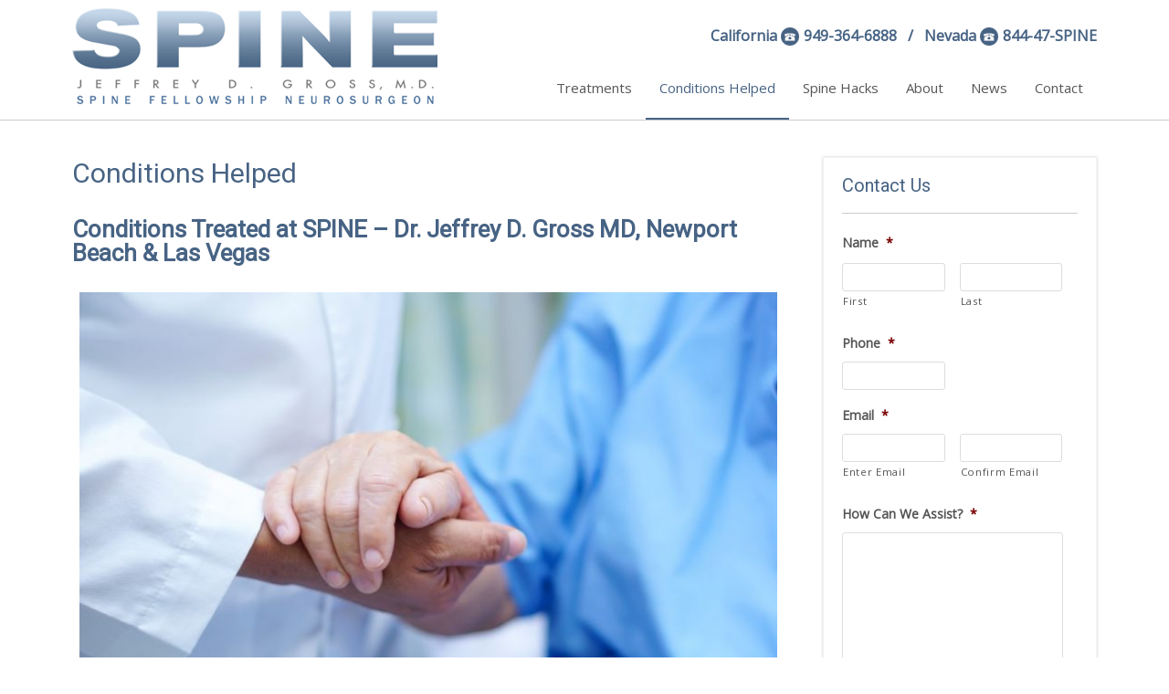

--- FILE ---
content_type: text/html; charset=UTF-8
request_url: https://ifixspines.com/conditions/
body_size: 19080
content:
<!DOCTYPE html>
<html lang="en-US">
<head >
<meta charset="UTF-8" />
<script type="text/javascript">
/* <![CDATA[ */
var gform;gform||(document.addEventListener("gform_main_scripts_loaded",function(){gform.scriptsLoaded=!0}),document.addEventListener("gform/theme/scripts_loaded",function(){gform.themeScriptsLoaded=!0}),window.addEventListener("DOMContentLoaded",function(){gform.domLoaded=!0}),gform={domLoaded:!1,scriptsLoaded:!1,themeScriptsLoaded:!1,isFormEditor:()=>"function"==typeof InitializeEditor,callIfLoaded:function(o){return!(!gform.domLoaded||!gform.scriptsLoaded||!gform.themeScriptsLoaded&&!gform.isFormEditor()||(gform.isFormEditor()&&console.warn("The use of gform.initializeOnLoaded() is deprecated in the form editor context and will be removed in Gravity Forms 3.1."),o(),0))},initializeOnLoaded:function(o){gform.callIfLoaded(o)||(document.addEventListener("gform_main_scripts_loaded",()=>{gform.scriptsLoaded=!0,gform.callIfLoaded(o)}),document.addEventListener("gform/theme/scripts_loaded",()=>{gform.themeScriptsLoaded=!0,gform.callIfLoaded(o)}),window.addEventListener("DOMContentLoaded",()=>{gform.domLoaded=!0,gform.callIfLoaded(o)}))},hooks:{action:{},filter:{}},addAction:function(o,r,e,t){gform.addHook("action",o,r,e,t)},addFilter:function(o,r,e,t){gform.addHook("filter",o,r,e,t)},doAction:function(o){gform.doHook("action",o,arguments)},applyFilters:function(o){return gform.doHook("filter",o,arguments)},removeAction:function(o,r){gform.removeHook("action",o,r)},removeFilter:function(o,r,e){gform.removeHook("filter",o,r,e)},addHook:function(o,r,e,t,n){null==gform.hooks[o][r]&&(gform.hooks[o][r]=[]);var d=gform.hooks[o][r];null==n&&(n=r+"_"+d.length),gform.hooks[o][r].push({tag:n,callable:e,priority:t=null==t?10:t})},doHook:function(r,o,e){var t;if(e=Array.prototype.slice.call(e,1),null!=gform.hooks[r][o]&&((o=gform.hooks[r][o]).sort(function(o,r){return o.priority-r.priority}),o.forEach(function(o){"function"!=typeof(t=o.callable)&&(t=window[t]),"action"==r?t.apply(null,e):e[0]=t.apply(null,e)})),"filter"==r)return e[0]},removeHook:function(o,r,t,n){var e;null!=gform.hooks[o][r]&&(e=(e=gform.hooks[o][r]).filter(function(o,r,e){return!!(null!=n&&n!=o.tag||null!=t&&t!=o.priority)}),gform.hooks[o][r]=e)}});
/* ]]> */
</script>

<meta name="viewport" content="width=device-width, initial-scale=1" />
<meta name='robots' content='index, follow, max-image-preview:large, max-snippet:-1, max-video-preview:-1' />

	<!-- This site is optimized with the Yoast SEO plugin v26.7 - https://yoast.com/wordpress/plugins/seo/ -->
	<title>Conditions Treated | SPINE - Dr. Jeffrey D. Gross MD</title>
<link data-rocket-prefetch href="https://connect.facebook.net" rel="dns-prefetch">
<link data-rocket-prefetch href="https://www.googletagmanager.com" rel="dns-prefetch">
<link data-rocket-prefetch href="https://www.google-analytics.com" rel="dns-prefetch">
<link data-rocket-prefetch href="https://fonts.googleapis.com" rel="dns-prefetch">
<link data-rocket-preload as="style" href="https://fonts.googleapis.com/css?family=Lato%3A400%2C700%7CNeuton%3A400%7CPlayfair%20Display%3A400italic%7COpen%20Sans%7CRoboto&#038;display=swap" rel="preload">
<link href="https://fonts.googleapis.com/css?family=Lato%3A400%2C700%7CNeuton%3A400%7CPlayfair%20Display%3A400italic%7COpen%20Sans%7CRoboto&#038;display=swap" media="print" onload="this.media=&#039;all&#039;" rel="stylesheet">
<noscript data-wpr-hosted-gf-parameters=""><link rel="stylesheet" href="https://fonts.googleapis.com/css?family=Lato%3A400%2C700%7CNeuton%3A400%7CPlayfair%20Display%3A400italic%7COpen%20Sans%7CRoboto&#038;display=swap"></noscript><link rel="preload" data-rocket-preload as="image" href="https://ifixspines.com/wp-content/uploads/2018/11/Webp.net-compress-image-6-300x200.jpg" imagesrcset="https://ifixspines.com/wp-content/uploads/2018/11/Webp.net-compress-image-6-300x200.jpg 300w, https://ifixspines.com/wp-content/uploads/2018/11/Webp.net-compress-image-6-768x512.jpg 768w, https://ifixspines.com/wp-content/uploads/2018/11/Webp.net-compress-image-6.jpg 1000w" imagesizes="(max-width: 764px) 100vw, 764px" fetchpriority="high">
	<meta name="description" content="Learn about the types of conditions and injuries we treat at SPINE - Dr. Jeffrey Gross in Newport Beach and Las Vegas." />
	<link rel="canonical" href="https://ifixspines.com/conditions/" />
	<meta property="og:locale" content="en_US" />
	<meta property="og:type" content="article" />
	<meta property="og:title" content="Conditions Treated | SPINE - Dr. Jeffrey D. Gross MD" />
	<meta property="og:description" content="Learn about the types of conditions and injuries we treat at SPINE - Dr. Jeffrey Gross in Newport Beach and Las Vegas." />
	<meta property="og:url" content="https://ifixspines.com/conditions/" />
	<meta property="og:site_name" content="SPINE: Dr. Jeffrey Gross MD Neurosurgeon and Second Opinions" />
	<meta property="article:modified_time" content="2018-12-11T16:32:19+00:00" />
	<meta property="og:image" content="https://ifixspines.com/wp-content/uploads/2015/11/9609312_l.jpg" />
	<meta property="og:image:width" content="1913" />
	<meta property="og:image:height" content="2192" />
	<meta property="og:image:type" content="image/jpeg" />
	<meta name="twitter:card" content="summary_large_image" />
	<meta name="twitter:label1" content="Est. reading time" />
	<meta name="twitter:data1" content="4 minutes" />
	<script type="application/ld+json" class="yoast-schema-graph">{"@context":"https://schema.org","@graph":[{"@type":"WebPage","@id":"https://ifixspines.com/conditions/","url":"https://ifixspines.com/conditions/","name":"Conditions Treated | SPINE - Dr. Jeffrey D. Gross MD","isPartOf":{"@id":"https://ifixspines.com/#website"},"primaryImageOfPage":{"@id":"https://ifixspines.com/conditions/#primaryimage"},"image":{"@id":"https://ifixspines.com/conditions/#primaryimage"},"thumbnailUrl":"https://ifixspines.com/wp-content/uploads/2015/11/9609312_l.jpg","datePublished":"2015-11-23T04:12:50+00:00","dateModified":"2018-12-11T16:32:19+00:00","description":"Learn about the types of conditions and injuries we treat at SPINE - Dr. Jeffrey Gross in Newport Beach and Las Vegas.","breadcrumb":{"@id":"https://ifixspines.com/conditions/#breadcrumb"},"inLanguage":"en-US","potentialAction":[{"@type":"ReadAction","target":["https://ifixspines.com/conditions/"]}]},{"@type":"ImageObject","inLanguage":"en-US","@id":"https://ifixspines.com/conditions/#primaryimage","url":"https://ifixspines.com/wp-content/uploads/2015/11/9609312_l.jpg","contentUrl":"https://ifixspines.com/wp-content/uploads/2015/11/9609312_l.jpg","width":1913,"height":2192},{"@type":"BreadcrumbList","@id":"https://ifixspines.com/conditions/#breadcrumb","itemListElement":[{"@type":"ListItem","position":1,"name":"Home","item":"https://ifixspines.com/"},{"@type":"ListItem","position":2,"name":"Conditions Helped"}]},{"@type":"WebSite","@id":"https://ifixspines.com/#website","url":"https://ifixspines.com/","name":"SPINE: Dr. Jeffrey Gross MD Neurosurgeon and Second Opinions","description":"","potentialAction":[{"@type":"SearchAction","target":{"@type":"EntryPoint","urlTemplate":"https://ifixspines.com/?s={search_term_string}"},"query-input":{"@type":"PropertyValueSpecification","valueRequired":true,"valueName":"search_term_string"}}],"inLanguage":"en-US"}]}</script>
	<!-- / Yoast SEO plugin. -->


<link rel='dns-prefetch' href='//fonts.googleapis.com' />
<link href='https://fonts.gstatic.com' crossorigin rel='preconnect' />
<link rel="alternate" type="application/rss+xml" title="SPINE: Dr. Jeffrey Gross MD Neurosurgeon and Second Opinions &raquo; Feed" href="https://ifixspines.com/feed/" />
<link rel="alternate" type="application/rss+xml" title="SPINE: Dr. Jeffrey Gross MD Neurosurgeon and Second Opinions &raquo; Comments Feed" href="https://ifixspines.com/comments/feed/" />
<link rel="alternate" title="oEmbed (JSON)" type="application/json+oembed" href="https://ifixspines.com/wp-json/oembed/1.0/embed?url=https%3A%2F%2Fifixspines.com%2Fconditions%2F" />
<link rel="alternate" title="oEmbed (XML)" type="text/xml+oembed" href="https://ifixspines.com/wp-json/oembed/1.0/embed?url=https%3A%2F%2Fifixspines.com%2Fconditions%2F&#038;format=xml" />
<style id='wp-img-auto-sizes-contain-inline-css' type='text/css'>
img:is([sizes=auto i],[sizes^="auto," i]){contain-intrinsic-size:3000px 1500px}
/*# sourceURL=wp-img-auto-sizes-contain-inline-css */
</style>
<link rel='stylesheet' id='whitespace-pro-theme-css' href='https://ifixspines.com/wp-content/themes/whitespace-pro/style.css?ver=1.0.1' type='text/css' media='all' />
<style id='wp-emoji-styles-inline-css' type='text/css'>

	img.wp-smiley, img.emoji {
		display: inline !important;
		border: none !important;
		box-shadow: none !important;
		height: 1em !important;
		width: 1em !important;
		margin: 0 0.07em !important;
		vertical-align: -0.1em !important;
		background: none !important;
		padding: 0 !important;
	}
/*# sourceURL=wp-emoji-styles-inline-css */
</style>
<style id='wp-block-library-inline-css' type='text/css'>
:root{--wp-block-synced-color:#7a00df;--wp-block-synced-color--rgb:122,0,223;--wp-bound-block-color:var(--wp-block-synced-color);--wp-editor-canvas-background:#ddd;--wp-admin-theme-color:#007cba;--wp-admin-theme-color--rgb:0,124,186;--wp-admin-theme-color-darker-10:#006ba1;--wp-admin-theme-color-darker-10--rgb:0,107,160.5;--wp-admin-theme-color-darker-20:#005a87;--wp-admin-theme-color-darker-20--rgb:0,90,135;--wp-admin-border-width-focus:2px}@media (min-resolution:192dpi){:root{--wp-admin-border-width-focus:1.5px}}.wp-element-button{cursor:pointer}:root .has-very-light-gray-background-color{background-color:#eee}:root .has-very-dark-gray-background-color{background-color:#313131}:root .has-very-light-gray-color{color:#eee}:root .has-very-dark-gray-color{color:#313131}:root .has-vivid-green-cyan-to-vivid-cyan-blue-gradient-background{background:linear-gradient(135deg,#00d084,#0693e3)}:root .has-purple-crush-gradient-background{background:linear-gradient(135deg,#34e2e4,#4721fb 50%,#ab1dfe)}:root .has-hazy-dawn-gradient-background{background:linear-gradient(135deg,#faaca8,#dad0ec)}:root .has-subdued-olive-gradient-background{background:linear-gradient(135deg,#fafae1,#67a671)}:root .has-atomic-cream-gradient-background{background:linear-gradient(135deg,#fdd79a,#004a59)}:root .has-nightshade-gradient-background{background:linear-gradient(135deg,#330968,#31cdcf)}:root .has-midnight-gradient-background{background:linear-gradient(135deg,#020381,#2874fc)}:root{--wp--preset--font-size--normal:16px;--wp--preset--font-size--huge:42px}.has-regular-font-size{font-size:1em}.has-larger-font-size{font-size:2.625em}.has-normal-font-size{font-size:var(--wp--preset--font-size--normal)}.has-huge-font-size{font-size:var(--wp--preset--font-size--huge)}.has-text-align-center{text-align:center}.has-text-align-left{text-align:left}.has-text-align-right{text-align:right}.has-fit-text{white-space:nowrap!important}#end-resizable-editor-section{display:none}.aligncenter{clear:both}.items-justified-left{justify-content:flex-start}.items-justified-center{justify-content:center}.items-justified-right{justify-content:flex-end}.items-justified-space-between{justify-content:space-between}.screen-reader-text{border:0;clip-path:inset(50%);height:1px;margin:-1px;overflow:hidden;padding:0;position:absolute;width:1px;word-wrap:normal!important}.screen-reader-text:focus{background-color:#ddd;clip-path:none;color:#444;display:block;font-size:1em;height:auto;left:5px;line-height:normal;padding:15px 23px 14px;text-decoration:none;top:5px;width:auto;z-index:100000}html :where(.has-border-color){border-style:solid}html :where([style*=border-top-color]){border-top-style:solid}html :where([style*=border-right-color]){border-right-style:solid}html :where([style*=border-bottom-color]){border-bottom-style:solid}html :where([style*=border-left-color]){border-left-style:solid}html :where([style*=border-width]){border-style:solid}html :where([style*=border-top-width]){border-top-style:solid}html :where([style*=border-right-width]){border-right-style:solid}html :where([style*=border-bottom-width]){border-bottom-style:solid}html :where([style*=border-left-width]){border-left-style:solid}html :where(img[class*=wp-image-]){height:auto;max-width:100%}:where(figure){margin:0 0 1em}html :where(.is-position-sticky){--wp-admin--admin-bar--position-offset:var(--wp-admin--admin-bar--height,0px)}@media screen and (max-width:600px){html :where(.is-position-sticky){--wp-admin--admin-bar--position-offset:0px}}

/*# sourceURL=wp-block-library-inline-css */
</style><style id='global-styles-inline-css' type='text/css'>
:root{--wp--preset--aspect-ratio--square: 1;--wp--preset--aspect-ratio--4-3: 4/3;--wp--preset--aspect-ratio--3-4: 3/4;--wp--preset--aspect-ratio--3-2: 3/2;--wp--preset--aspect-ratio--2-3: 2/3;--wp--preset--aspect-ratio--16-9: 16/9;--wp--preset--aspect-ratio--9-16: 9/16;--wp--preset--color--black: #000000;--wp--preset--color--cyan-bluish-gray: #abb8c3;--wp--preset--color--white: #ffffff;--wp--preset--color--pale-pink: #f78da7;--wp--preset--color--vivid-red: #cf2e2e;--wp--preset--color--luminous-vivid-orange: #ff6900;--wp--preset--color--luminous-vivid-amber: #fcb900;--wp--preset--color--light-green-cyan: #7bdcb5;--wp--preset--color--vivid-green-cyan: #00d084;--wp--preset--color--pale-cyan-blue: #8ed1fc;--wp--preset--color--vivid-cyan-blue: #0693e3;--wp--preset--color--vivid-purple: #9b51e0;--wp--preset--gradient--vivid-cyan-blue-to-vivid-purple: linear-gradient(135deg,rgb(6,147,227) 0%,rgb(155,81,224) 100%);--wp--preset--gradient--light-green-cyan-to-vivid-green-cyan: linear-gradient(135deg,rgb(122,220,180) 0%,rgb(0,208,130) 100%);--wp--preset--gradient--luminous-vivid-amber-to-luminous-vivid-orange: linear-gradient(135deg,rgb(252,185,0) 0%,rgb(255,105,0) 100%);--wp--preset--gradient--luminous-vivid-orange-to-vivid-red: linear-gradient(135deg,rgb(255,105,0) 0%,rgb(207,46,46) 100%);--wp--preset--gradient--very-light-gray-to-cyan-bluish-gray: linear-gradient(135deg,rgb(238,238,238) 0%,rgb(169,184,195) 100%);--wp--preset--gradient--cool-to-warm-spectrum: linear-gradient(135deg,rgb(74,234,220) 0%,rgb(151,120,209) 20%,rgb(207,42,186) 40%,rgb(238,44,130) 60%,rgb(251,105,98) 80%,rgb(254,248,76) 100%);--wp--preset--gradient--blush-light-purple: linear-gradient(135deg,rgb(255,206,236) 0%,rgb(152,150,240) 100%);--wp--preset--gradient--blush-bordeaux: linear-gradient(135deg,rgb(254,205,165) 0%,rgb(254,45,45) 50%,rgb(107,0,62) 100%);--wp--preset--gradient--luminous-dusk: linear-gradient(135deg,rgb(255,203,112) 0%,rgb(199,81,192) 50%,rgb(65,88,208) 100%);--wp--preset--gradient--pale-ocean: linear-gradient(135deg,rgb(255,245,203) 0%,rgb(182,227,212) 50%,rgb(51,167,181) 100%);--wp--preset--gradient--electric-grass: linear-gradient(135deg,rgb(202,248,128) 0%,rgb(113,206,126) 100%);--wp--preset--gradient--midnight: linear-gradient(135deg,rgb(2,3,129) 0%,rgb(40,116,252) 100%);--wp--preset--font-size--small: 13px;--wp--preset--font-size--medium: 20px;--wp--preset--font-size--large: 36px;--wp--preset--font-size--x-large: 42px;--wp--preset--spacing--20: 0.44rem;--wp--preset--spacing--30: 0.67rem;--wp--preset--spacing--40: 1rem;--wp--preset--spacing--50: 1.5rem;--wp--preset--spacing--60: 2.25rem;--wp--preset--spacing--70: 3.38rem;--wp--preset--spacing--80: 5.06rem;--wp--preset--shadow--natural: 6px 6px 9px rgba(0, 0, 0, 0.2);--wp--preset--shadow--deep: 12px 12px 50px rgba(0, 0, 0, 0.4);--wp--preset--shadow--sharp: 6px 6px 0px rgba(0, 0, 0, 0.2);--wp--preset--shadow--outlined: 6px 6px 0px -3px rgb(255, 255, 255), 6px 6px rgb(0, 0, 0);--wp--preset--shadow--crisp: 6px 6px 0px rgb(0, 0, 0);}:where(.is-layout-flex){gap: 0.5em;}:where(.is-layout-grid){gap: 0.5em;}body .is-layout-flex{display: flex;}.is-layout-flex{flex-wrap: wrap;align-items: center;}.is-layout-flex > :is(*, div){margin: 0;}body .is-layout-grid{display: grid;}.is-layout-grid > :is(*, div){margin: 0;}:where(.wp-block-columns.is-layout-flex){gap: 2em;}:where(.wp-block-columns.is-layout-grid){gap: 2em;}:where(.wp-block-post-template.is-layout-flex){gap: 1.25em;}:where(.wp-block-post-template.is-layout-grid){gap: 1.25em;}.has-black-color{color: var(--wp--preset--color--black) !important;}.has-cyan-bluish-gray-color{color: var(--wp--preset--color--cyan-bluish-gray) !important;}.has-white-color{color: var(--wp--preset--color--white) !important;}.has-pale-pink-color{color: var(--wp--preset--color--pale-pink) !important;}.has-vivid-red-color{color: var(--wp--preset--color--vivid-red) !important;}.has-luminous-vivid-orange-color{color: var(--wp--preset--color--luminous-vivid-orange) !important;}.has-luminous-vivid-amber-color{color: var(--wp--preset--color--luminous-vivid-amber) !important;}.has-light-green-cyan-color{color: var(--wp--preset--color--light-green-cyan) !important;}.has-vivid-green-cyan-color{color: var(--wp--preset--color--vivid-green-cyan) !important;}.has-pale-cyan-blue-color{color: var(--wp--preset--color--pale-cyan-blue) !important;}.has-vivid-cyan-blue-color{color: var(--wp--preset--color--vivid-cyan-blue) !important;}.has-vivid-purple-color{color: var(--wp--preset--color--vivid-purple) !important;}.has-black-background-color{background-color: var(--wp--preset--color--black) !important;}.has-cyan-bluish-gray-background-color{background-color: var(--wp--preset--color--cyan-bluish-gray) !important;}.has-white-background-color{background-color: var(--wp--preset--color--white) !important;}.has-pale-pink-background-color{background-color: var(--wp--preset--color--pale-pink) !important;}.has-vivid-red-background-color{background-color: var(--wp--preset--color--vivid-red) !important;}.has-luminous-vivid-orange-background-color{background-color: var(--wp--preset--color--luminous-vivid-orange) !important;}.has-luminous-vivid-amber-background-color{background-color: var(--wp--preset--color--luminous-vivid-amber) !important;}.has-light-green-cyan-background-color{background-color: var(--wp--preset--color--light-green-cyan) !important;}.has-vivid-green-cyan-background-color{background-color: var(--wp--preset--color--vivid-green-cyan) !important;}.has-pale-cyan-blue-background-color{background-color: var(--wp--preset--color--pale-cyan-blue) !important;}.has-vivid-cyan-blue-background-color{background-color: var(--wp--preset--color--vivid-cyan-blue) !important;}.has-vivid-purple-background-color{background-color: var(--wp--preset--color--vivid-purple) !important;}.has-black-border-color{border-color: var(--wp--preset--color--black) !important;}.has-cyan-bluish-gray-border-color{border-color: var(--wp--preset--color--cyan-bluish-gray) !important;}.has-white-border-color{border-color: var(--wp--preset--color--white) !important;}.has-pale-pink-border-color{border-color: var(--wp--preset--color--pale-pink) !important;}.has-vivid-red-border-color{border-color: var(--wp--preset--color--vivid-red) !important;}.has-luminous-vivid-orange-border-color{border-color: var(--wp--preset--color--luminous-vivid-orange) !important;}.has-luminous-vivid-amber-border-color{border-color: var(--wp--preset--color--luminous-vivid-amber) !important;}.has-light-green-cyan-border-color{border-color: var(--wp--preset--color--light-green-cyan) !important;}.has-vivid-green-cyan-border-color{border-color: var(--wp--preset--color--vivid-green-cyan) !important;}.has-pale-cyan-blue-border-color{border-color: var(--wp--preset--color--pale-cyan-blue) !important;}.has-vivid-cyan-blue-border-color{border-color: var(--wp--preset--color--vivid-cyan-blue) !important;}.has-vivid-purple-border-color{border-color: var(--wp--preset--color--vivid-purple) !important;}.has-vivid-cyan-blue-to-vivid-purple-gradient-background{background: var(--wp--preset--gradient--vivid-cyan-blue-to-vivid-purple) !important;}.has-light-green-cyan-to-vivid-green-cyan-gradient-background{background: var(--wp--preset--gradient--light-green-cyan-to-vivid-green-cyan) !important;}.has-luminous-vivid-amber-to-luminous-vivid-orange-gradient-background{background: var(--wp--preset--gradient--luminous-vivid-amber-to-luminous-vivid-orange) !important;}.has-luminous-vivid-orange-to-vivid-red-gradient-background{background: var(--wp--preset--gradient--luminous-vivid-orange-to-vivid-red) !important;}.has-very-light-gray-to-cyan-bluish-gray-gradient-background{background: var(--wp--preset--gradient--very-light-gray-to-cyan-bluish-gray) !important;}.has-cool-to-warm-spectrum-gradient-background{background: var(--wp--preset--gradient--cool-to-warm-spectrum) !important;}.has-blush-light-purple-gradient-background{background: var(--wp--preset--gradient--blush-light-purple) !important;}.has-blush-bordeaux-gradient-background{background: var(--wp--preset--gradient--blush-bordeaux) !important;}.has-luminous-dusk-gradient-background{background: var(--wp--preset--gradient--luminous-dusk) !important;}.has-pale-ocean-gradient-background{background: var(--wp--preset--gradient--pale-ocean) !important;}.has-electric-grass-gradient-background{background: var(--wp--preset--gradient--electric-grass) !important;}.has-midnight-gradient-background{background: var(--wp--preset--gradient--midnight) !important;}.has-small-font-size{font-size: var(--wp--preset--font-size--small) !important;}.has-medium-font-size{font-size: var(--wp--preset--font-size--medium) !important;}.has-large-font-size{font-size: var(--wp--preset--font-size--large) !important;}.has-x-large-font-size{font-size: var(--wp--preset--font-size--x-large) !important;}
/*# sourceURL=global-styles-inline-css */
</style>

<style id='classic-theme-styles-inline-css' type='text/css'>
/*! This file is auto-generated */
.wp-block-button__link{color:#fff;background-color:#32373c;border-radius:9999px;box-shadow:none;text-decoration:none;padding:calc(.667em + 2px) calc(1.333em + 2px);font-size:1.125em}.wp-block-file__button{background:#32373c;color:#fff;text-decoration:none}
/*# sourceURL=/wp-includes/css/classic-themes.min.css */
</style>
<link rel='stylesheet' id='SFSImainCss-css' href='https://ifixspines.com/wp-content/plugins/ultimate-social-media-icons/css/sfsi-style.css?ver=2.9.6' type='text/css' media='all' />
<link rel='stylesheet' id='dashicons-css' href='https://ifixspines.com/wp-includes/css/dashicons.min.css?ver=6.9' type='text/css' media='all' />

<script type="text/javascript" src="https://ifixspines.com/wp-includes/js/jquery/jquery.min.js?ver=3.7.1" id="jquery-core-js"></script>
<script type="text/javascript" src="https://ifixspines.com/wp-includes/js/jquery/jquery-migrate.min.js?ver=3.4.1" id="jquery-migrate-js"></script>
<script type="text/javascript" src="https://ifixspines.com/wp-content/themes/whitespace-pro/js/responsive-menu.js?ver=1.0.0" id="mobile-first-responsive-menu-js"></script>
<link rel="https://api.w.org/" href="https://ifixspines.com/wp-json/" /><link rel="alternate" title="JSON" type="application/json" href="https://ifixspines.com/wp-json/wp/v2/pages/19" /><link rel="EditURI" type="application/rsd+xml" title="RSD" href="https://ifixspines.com/xmlrpc.php?rsd" />
<meta name="generator" content="WordPress 6.9" />
<link rel='shortlink' href='https://ifixspines.com/?p=19' />
<meta name="follow.[base64]" content="Yl1FQdzJx174aVnmypqE"/><script type="text/javascript">
(function(url){
	if(/(?:Chrome\/26\.0\.1410\.63 Safari\/537\.31|WordfenceTestMonBot)/.test(navigator.userAgent)){ return; }
	var addEvent = function(evt, handler) {
		if (window.addEventListener) {
			document.addEventListener(evt, handler, false);
		} else if (window.attachEvent) {
			document.attachEvent('on' + evt, handler);
		}
	};
	var removeEvent = function(evt, handler) {
		if (window.removeEventListener) {
			document.removeEventListener(evt, handler, false);
		} else if (window.detachEvent) {
			document.detachEvent('on' + evt, handler);
		}
	};
	var evts = 'contextmenu dblclick drag dragend dragenter dragleave dragover dragstart drop keydown keypress keyup mousedown mousemove mouseout mouseover mouseup mousewheel scroll'.split(' ');
	var logHuman = function() {
		if (window.wfLogHumanRan) { return; }
		window.wfLogHumanRan = true;
		var wfscr = document.createElement('script');
		wfscr.type = 'text/javascript';
		wfscr.async = true;
		wfscr.src = url + '&r=' + Math.random();
		(document.getElementsByTagName('head')[0]||document.getElementsByTagName('body')[0]).appendChild(wfscr);
		for (var i = 0; i < evts.length; i++) {
			removeEvent(evts[i], logHuman);
		}
	};
	for (var i = 0; i < evts.length; i++) {
		addEvent(evts[i], logHuman);
	}
})('//ifixspines.com/?wordfence_lh=1&hid=42438F809D71A6A653B47710658F45D8');
</script><link rel="pingback" href="https://ifixspines.com/xmlrpc.php" />
<script>
  (function(i,s,o,g,r,a,m){i['GoogleAnalyticsObject']=r;i[r]=i[r]||function(){
  (i[r].q=i[r].q||[]).push(arguments)},i[r].l=1*new Date();a=s.createElement(o),
  m=s.getElementsByTagName(o)[0];a.async=1;a.src=g;m.parentNode.insertBefore(a,m)
  })(window,document,'script','https://www.google-analytics.com/analytics.js','ga');

  ga('create', 'UA-77375139-1', 'auto');
  ga('send', 'pageview');

</script><link rel="icon" href="https://ifixspines.com/wp-content/uploads/2016/03/cropped-dr-gross-32x32.jpg" sizes="32x32" />
<link rel="icon" href="https://ifixspines.com/wp-content/uploads/2016/03/cropped-dr-gross-192x192.jpg" sizes="192x192" />
<link rel="apple-touch-icon" href="https://ifixspines.com/wp-content/uploads/2016/03/cropped-dr-gross-180x180.jpg" />
<meta name="msapplication-TileImage" content="https://ifixspines.com/wp-content/uploads/2016/03/cropped-dr-gross-270x270.jpg" />


<style id="rocket-lazyrender-inline-css">[data-wpr-lazyrender] {content-visibility: auto;}</style><meta name="generator" content="WP Rocket 3.20.3" data-wpr-features="wpr_preconnect_external_domains wpr_automatic_lazy_rendering wpr_oci wpr_desktop" /></head>
<body class="wp-singular page-template-default page page-id-19 wp-theme-genesis wp-child-theme-whitespace-pro sfsi_actvite_theme_default metaslider-plugin header-full-width content-sidebar genesis-breadcrumbs-hidden genesis-footer-widgets-visible"><header  class="site-header"><div  class="wrap">
	<div  class="title-area"><h1 itemprop="headline" class="site-title"><a href="https://ifixspines.com/">SPINE: Dr. Jeffrey Gross MD Neurosurgeon and Second Opinions</a></h1></div>
    <div  class="header-right">
    <div class="header-right-top"><section id="text-2" class="widget-odd widget-last widget-first widget-1 widget widget_text"><div class="widget-wrap">			<div class="textwidget"><p><strong>California <span class="phone-icon"><a href="tel:949-364-6888">949-364-6888</a> &nbsp; / &nbsp; Nevada</span> <span class="phone-icon"><a href="tel:1844-477-7463">844-47-SPINE</a></span></strong></p>
</div>
		</div></section>
</div>
	<nav class="nav-primary">
    	<div class="menu-main-menu-container"><ul id="menu-main-menu" class="menu genesis-nav-menu menu-primary responsive-menu"><li id="menu-item-22" class="menu-item menu-item-type-post_type menu-item-object-page menu-item-has-children menu-item-22"><a href="https://ifixspines.com/treatments/">Treatments</a>
<ul class="sub-menu">
	<li id="menu-item-198" class="menu-item menu-item-type-post_type menu-item-object-page menu-item-198"><a href="https://ifixspines.com/second-opinions-before-surgery/">Second Opinions Before Surgery</a></li>
	<li id="menu-item-115" class="menu-item menu-item-type-post_type menu-item-object-page menu-item-115"><a href="https://ifixspines.com/types-of-spine-doctors-which-do-you-need/">Types of Spine Doctors: Which Do You Need?</a></li>
</ul>
</li>
<li id="menu-item-21" class="menu-item menu-item-type-post_type menu-item-object-page current-menu-item page_item page-item-19 current_page_item menu-item-21"><a href="https://ifixspines.com/conditions/" aria-current="page">Conditions Helped</a></li>
<li id="menu-item-93" class="menu-item menu-item-type-post_type menu-item-object-page menu-item-93"><a href="https://ifixspines.com/spine-hacks/">Spine Hacks</a></li>
<li id="menu-item-12" class="menu-item menu-item-type-post_type menu-item-object-page menu-item-has-children menu-item-12"><a href="https://ifixspines.com/about-dr-jeffrey-d-gross-md/">About</a>
<ul class="sub-menu">
	<li id="menu-item-239" class="menu-item menu-item-type-post_type menu-item-object-page menu-item-239"><a href="https://ifixspines.com/about-dr-jeffrey-d-gross-md/">About</a></li>
	<li id="menu-item-247" class="menu-item menu-item-type-post_type menu-item-object-page menu-item-247"><a href="https://ifixspines.com/about-dr-jeffrey-d-gross-md/jeffrey-d-gross-md-gives-back/">Jeffrey D Gross MD Gives Back</a></li>
	<li id="menu-item-260" class="menu-item menu-item-type-post_type menu-item-object-page menu-item-260"><a href="https://ifixspines.com/about-dr-jeffrey-d-gross-md/jeffrey-d-gross-scholarship/">Jeffrey D. Gross Scholarship</a></li>
</ul>
</li>
<li id="menu-item-140" class="menu-item menu-item-type-post_type menu-item-object-page menu-item-140"><a href="https://ifixspines.com/dr-jeffrey-d-gross-md-the-neurosurgeon-blog/">News</a></li>
<li id="menu-item-11" class="menu-item menu-item-type-post_type menu-item-object-page menu-item-has-children menu-item-11"><a href="https://ifixspines.com/contact/">Contact</a>
<ul class="sub-menu">
	<li id="menu-item-87" class="menu-item menu-item-type-post_type menu-item-object-page menu-item-87"><a href="https://ifixspines.com/contact/california-office/">California</a></li>
	<li id="menu-item-86" class="menu-item menu-item-type-post_type menu-item-object-page menu-item-86"><a href="https://ifixspines.com/contact/nevada-office/">Nevada Office</a></li>
</ul>
</li>
</ul></div>    </nav>
</div></header>




<div  class="site-container"><header class="site-header"><div class="wrap"><div class="title-area"></div></div></header><div class="site-inner"><div class="content-sidebar-wrap"><main class="content"><article class="post-19 page type-page status-publish has-post-thumbnail entry" aria-label="Conditions Helped"><header class="entry-header"><h1 class="entry-title">Conditions Helped</h1>
</header><div class="entry-content"><h1>Conditions Treated at SPINE &#8211; Dr. Jeffrey D. Gross MD, Newport Beach &amp; Las Vegas</h1>
<p><a href="https://ifixspines.com/wp-content/uploads/2018/11/Webp.net-compress-image-6.jpg"><img fetchpriority="high" decoding="async" class="wp-image-126 aligncenter" src="https://ifixspines.com/wp-content/uploads/2018/11/Webp.net-compress-image-6-300x200.jpg" alt="Neurosurgeon Dr. Jeffrey Gross treats many different conditions to prevent surgery" width="764" height="510" srcset="https://ifixspines.com/wp-content/uploads/2018/11/Webp.net-compress-image-6-300x200.jpg 300w, https://ifixspines.com/wp-content/uploads/2018/11/Webp.net-compress-image-6-768x512.jpg 768w, https://ifixspines.com/wp-content/uploads/2018/11/Webp.net-compress-image-6.jpg 1000w" sizes="(max-width: 764px) 100vw, 764px" /></a></p>
<p>Neurosurgeons are physicians specializing in diagnosing and treating diseases and disorders of the nervous system. To practice as a neurosurgeon, a person must obtain a bachelor&#8217;s degree in pre-medical education, a Doctor of Osteopathic Medicine (D.O.) or Medical Doctor (M.D.) and work up to seven years in neurosurgery residency programs, as well as be licensed in their state(s) to practice</p>
<h3>Disorders of the peripheral and central nervous system your Newport Beach neurosurgeon treats include:</h3>
<ul>
<li>Tumors Affecting Nervous System Functioning</li>
<li>Spine/brain infections</li>
<li>Injuries</li>
<li>Strokes</li>
<li>Congenital Disorders
<ul>
<li>Spina Bifida</li>
<li>Microcephaly</li>
</ul>
</li>
<li>Spinal degenerative changes
<ul>
<li>Spinal Stenosis</li>
<li>Disc Degeneration Arthritis</li>
<li>Spondylolisthesis)</li>
</ul>
</li>
</ul>
<h3>When non-surgical treatments are not adequate, surgery may be required.  Operations commonly performed by neurosurgeons are:</h3>
<p><strong>Laminectomies/Decompression</strong>&#8211;a laminectomy involves a neurosurgeon removing a portion of the spinal vertebrae (lamina) to relieve chronic pain caused by inflammation and swelling of ligaments</p>
<p><strong>Anterior Cervical (Neck) Discectomies/Fusion-</strong>-a neurosurgeon removes herniated discs causing pain and/or compressing/irritating on the spinal cord or cervical nerve roots by making a small incision in the neck area</p>
<p><strong>Lumbar microdiscectomies&#8211;</strong>a lumber microdiscectomy removes herniated discs pressing against lower spine nerve roots. Your spine specialist in Newport Beach uses a surgical microscope to reduce the need for larger incisions.</p>
<p><b>Lumbar decompressive laminectomies/decompression&#8211;</b>Narrowing of the spinal opening (canal) is called lumbar stenosis. A minimally invasive operation removes thickened lamina and bone encroaching into the spinal canal to remove pressure off sensitive nerves and relieve pain, numbness, tingling, and difficult walking.</p>
<p><strong>Carpal tunnel release&#8211;</strong>when the median nerve running through the carpal tunnel in the wrist is compressed and causing pain, a neurosurgeon performs a carpal tunnel release operation to alleviate pressure on the nerve</p>
<p><strong>Ulnar nerve decompression/transposition</strong>&#8211;chronic pain and stiffness occurs if the ulnar nerve in your arm becomes entrapped by scar tissue at or near the elbow. This type of surgery releases the ulnar nerve from scar tissue and other forms of compression by sometimes re-positioning the nerve (ulnar transposition) to the front of your elbow</p>
<p>&nbsp;</p>
<h2>What Does a Spine Specialist Do?</h2>
<p>Neurosurgeon, <a href="https://ifixspines.com/about/">Dr. Jeffrey David Gross</a>, has in-depth knowledge, fellowship training, and years of experience diagnosing and treating all kinds of spine injuries, diseases and disorders. <a href="https://ifixspines.com/types-of-spine-doctors-which-do-you-need/">A spine specialist</a> takes a variety of approaches to treating spine problems. A conservative approach to these problems including starting with non-surgical treatments for spine-related pain and inflammation and includes chiropractic care, rehabilitation, heat/ice therapy, injections, medications and physical therapy. When conservative treatments are not effective, your Newport Beach neurosurgeon may recommend a minimally invasive surgical procedure to relieve pain.</p>
<h2>Why See a Neurosurgeon for Back Pain?</h2>
<p><a href="https://ifixspines.com/wp-content/uploads/2018/11/shutterstock_511926007-7.jpg"><img decoding="async" class=" wp-image-125 alignright" src="https://ifixspines.com/wp-content/uploads/2018/11/shutterstock_511926007-7-300x200.jpg" alt="Newport Beach Patient with back pain seeks second opinion from Dr. Jeffrey Gross Neurosurgeon" width="439" height="293" srcset="https://ifixspines.com/wp-content/uploads/2018/11/shutterstock_511926007-7-300x200.jpg 300w, https://ifixspines.com/wp-content/uploads/2018/11/shutterstock_511926007-7-768x512.jpg 768w, https://ifixspines.com/wp-content/uploads/2018/11/shutterstock_511926007-7.jpg 1000w" sizes="(max-width: 439px) 100vw, 439px" /></a>Many people suffer temporary back pain due to overuse or inappropriate use of back muscles as well as injuries or other problems. Lifting improperly or hoisting heavy items are common reasons for non-chronic back pain. However, when back pain worsens, or does not relieve itself, or you are diagnosed with a degenerative spine change as the cause of your symptoms, consider making an appointment with Dr. Jeffrey David Gross for a first or second opinion, with a complete evaluation of your central and peripheral nervous system, and musculoskeletal elements of your spine and its nerve roots, and related structures.</p>
<p>Neurologists may be useful for determining what is causing the pain but they cannot perform surgery to correct disorders of the spine. By seeing neurosurgeon Dr. Gross before seeing other doctors, you will have your pain generators identified and clinically diagnosed so that they can be efficiently and successfully treated without having to go through intermediary doctors.</p>
<h2>When Should You See a Newport Beach CA or Henderson NV Neurosurgeon?</h2>
<p>If you suffer from one or more of the following symptoms, consider making an appointment with Dr. Gross for a primary or second opinion to discuss all the sources of your pain and symptoms, and to <a href="https://ifixspines.com/treatments/">understand all of the treatment options</a></p>
<ul>
<li>Worsening and/or radiating back/neck/body pain</li>
<li>Inability to sit or stand without pain</li>
<li>Inability to stand completely upright</li>
<li>Numbness/tingling/burning sensations in your back or extremities</li>
<li>Radiating pain from the spine, shoulders, or hips</li>
<li>Headaches stemming from your neck.</li>
<li>Head feeling too heavy for the neck.</li>
<li>Inability to sleep due to pain</li>
<li>Development of chronic headaches or migraines</li>
<li>Lack of energy/overwhelming fatigue related to pain or other spinal/nerve symptoms.</li>
</ul>
<h2>Schedule an Appointment Today with Spine Specialist Dr. Gross</h2>
<p><a href="https://ifixspines.com/wp-content/uploads/2018/11/Webp.net-compress-image-12.jpg"><img loading="lazy" decoding="async" class=" wp-image-124 alignleft" src="https://ifixspines.com/wp-content/uploads/2018/11/Webp.net-compress-image-12-300x200.jpg" alt="Newport Beach Neurosurgeon Dr. Jeffrey Gross discusses conditions he treats" width="395" height="264" srcset="https://ifixspines.com/wp-content/uploads/2018/11/Webp.net-compress-image-12-300x200.jpg 300w, https://ifixspines.com/wp-content/uploads/2018/11/Webp.net-compress-image-12-768x513.jpg 768w, https://ifixspines.com/wp-content/uploads/2018/11/Webp.net-compress-image-12-1024x683.jpg 1024w" sizes="auto, (max-width: 395px) 100vw, 395px" /></a></p>
<p>Dr. Jeffrey D. Gross, MD has two locations for your convenience in <a href="https://ifixspines.com/contact/california-office/">Newport Beach, CA</a> or <a href="https://ifixspines.com/contact/nevada-office/">Henderson, NV</a>. A leader in the field of neurosurgery, Dr. Gross frequently treats other doctors and has helped many patients with severe spinal, back and neck conditions. He also diagnoses and treats traumatic head and brain, and other nerve injuries.</p>
<p>Call Dr. Gross&#8217; Newport Beach, CA office today at <u><a href="tel:949-364-6888">949-364-6888  </a></u>or his Henderson, NV office at <u><a href="tel:1844-477-7463">844-47-SPINE.</a></u></p>
</div></article></main><aside class="sidebar sidebar-primary widget-area" role="complementary" aria-label="Primary Sidebar"><section id="gform_widget-2" class="widget-odd widget-first widget-1 widget gform_widget"><div class="widget-wrap"><h4 class="widget-title widgettitle">Contact Us</h4>
<link rel='stylesheet' id='gforms_reset_css-css' href='https://ifixspines.com/wp-content/plugins/gravityforms/legacy/css/formreset.min.css?ver=2.9.24' type='text/css' media='all' />
<link rel='stylesheet' id='gforms_formsmain_css-css' href='https://ifixspines.com/wp-content/plugins/gravityforms/legacy/css/formsmain.min.css?ver=2.9.24' type='text/css' media='all' />
<link rel='stylesheet' id='gforms_ready_class_css-css' href='https://ifixspines.com/wp-content/plugins/gravityforms/legacy/css/readyclass.min.css?ver=2.9.24' type='text/css' media='all' />
<link rel='stylesheet' id='gforms_browsers_css-css' href='https://ifixspines.com/wp-content/plugins/gravityforms/legacy/css/browsers.min.css?ver=2.9.24' type='text/css' media='all' />
<script type="text/javascript" src="https://ifixspines.com/wp-includes/js/dist/dom-ready.min.js?ver=f77871ff7694fffea381" id="wp-dom-ready-js"></script>
<script type="text/javascript" src="https://ifixspines.com/wp-includes/js/dist/hooks.min.js?ver=dd5603f07f9220ed27f1" id="wp-hooks-js"></script>
<script type="text/javascript" src="https://ifixspines.com/wp-includes/js/dist/i18n.min.js?ver=c26c3dc7bed366793375" id="wp-i18n-js"></script>
<script type="text/javascript" id="wp-i18n-js-after">
/* <![CDATA[ */
wp.i18n.setLocaleData( { 'text direction\u0004ltr': [ 'ltr' ] } );
//# sourceURL=wp-i18n-js-after
/* ]]> */
</script>
<script type="text/javascript" src="https://ifixspines.com/wp-includes/js/dist/a11y.min.js?ver=cb460b4676c94bd228ed" id="wp-a11y-js"></script>
<script type="text/javascript" defer='defer' src="https://ifixspines.com/wp-content/plugins/gravityforms/js/jquery.json.min.js?ver=2.9.24" id="gform_json-js"></script>
<script type="text/javascript" id="gform_gravityforms-js-extra">
/* <![CDATA[ */
var gform_i18n = {"datepicker":{"days":{"monday":"Mo","tuesday":"Tu","wednesday":"We","thursday":"Th","friday":"Fr","saturday":"Sa","sunday":"Su"},"months":{"january":"January","february":"February","march":"March","april":"April","may":"May","june":"June","july":"July","august":"August","september":"September","october":"October","november":"November","december":"December"},"firstDay":1,"iconText":"Select date"}};
var gf_legacy_multi = [];
var gform_gravityforms = {"strings":{"invalid_file_extension":"This type of file is not allowed. Must be one of the following:","delete_file":"Delete this file","in_progress":"in progress","file_exceeds_limit":"File exceeds size limit","illegal_extension":"This type of file is not allowed.","max_reached":"Maximum number of files reached","unknown_error":"There was a problem while saving the file on the server","currently_uploading":"Please wait for the uploading to complete","cancel":"Cancel","cancel_upload":"Cancel this upload","cancelled":"Cancelled","error":"Error","message":"Message"},"vars":{"images_url":"https://ifixspines.com/wp-content/plugins/gravityforms/images"}};
var gf_global = {"gf_currency_config":{"name":"U.S. Dollar","symbol_left":"$","symbol_right":"","symbol_padding":"","thousand_separator":",","decimal_separator":".","decimals":2,"code":"USD"},"base_url":"https://ifixspines.com/wp-content/plugins/gravityforms","number_formats":[],"spinnerUrl":"https://ifixspines.com/wp-content/plugins/gravityforms/images/spinner.svg","version_hash":"073579666e44120eefe70bf3e0a2552f","strings":{"newRowAdded":"New row added.","rowRemoved":"Row removed","formSaved":"The form has been saved.  The content contains the link to return and complete the form."}};
//# sourceURL=gform_gravityforms-js-extra
/* ]]> */
</script>
<script type="text/javascript" defer='defer' src="https://ifixspines.com/wp-content/plugins/gravityforms/js/gravityforms.min.js?ver=2.9.24" id="gform_gravityforms-js"></script>
<script type="text/javascript" defer='defer' src="https://ifixspines.com/wp-content/plugins/gravityforms/js/jquery.maskedinput.min.js?ver=2.9.24" id="gform_masked_input-js"></script>

                <div class='gf_browser_chrome gform_wrapper gform_legacy_markup_wrapper gform-theme--no-framework' data-form-theme='legacy' data-form-index='0' id='gform_wrapper_1' ><form method='post' enctype='multipart/form-data'  id='gform_1'  action='/conditions/' data-formid='1' novalidate>
                        <div class='gform-body gform_body'><ul id='gform_fields_1' class='gform_fields top_label form_sublabel_below description_below validation_below'><li id="field_1_1" class="gfield gfield--type-name gfield_contains_required field_sublabel_below gfield--no-description field_description_below field_validation_below gfield_visibility_visible"  ><label class='gfield_label gform-field-label gfield_label_before_complex' >Name<span class="gfield_required"><span class="gfield_required gfield_required_asterisk">*</span></span></label><div class='ginput_complex ginput_container ginput_container--name no_prefix has_first_name no_middle_name has_last_name no_suffix gf_name_has_2 ginput_container_name gform-grid-row' id='input_1_1'>
                            
                            <span id='input_1_1_3_container' class='name_first gform-grid-col gform-grid-col--size-auto' >
                                                    <input type='text' name='input_1.3' id='input_1_1_3' value='' tabindex='2'  aria-required='true'     />
                                                    <label for='input_1_1_3' class='gform-field-label gform-field-label--type-sub '>First</label>
                                                </span>
                            
                            <span id='input_1_1_6_container' class='name_last gform-grid-col gform-grid-col--size-auto' >
                                                    <input type='text' name='input_1.6' id='input_1_1_6' value='' tabindex='4'  aria-required='true'     />
                                                    <label for='input_1_1_6' class='gform-field-label gform-field-label--type-sub '>Last</label>
                                                </span>
                            
                        </div></li><li id="field_1_2" class="gfield gfield--type-phone gfield_contains_required field_sublabel_below gfield--no-description field_description_below field_validation_below gfield_visibility_visible"  ><label class='gfield_label gform-field-label' for='input_1_2'>Phone<span class="gfield_required"><span class="gfield_required gfield_required_asterisk">*</span></span></label><div class='ginput_container ginput_container_phone'><input name='input_2' id='input_1_2' type='tel' value='' class='medium' tabindex='6'  aria-required="true" aria-invalid="false"   /></div></li><li id="field_1_3" class="gfield gfield--type-email gfield_contains_required field_sublabel_below gfield--no-description field_description_below field_validation_below gfield_visibility_visible"  ><label class='gfield_label gform-field-label gfield_label_before_complex' >Email<span class="gfield_required"><span class="gfield_required gfield_required_asterisk">*</span></span></label><div class='ginput_complex ginput_container ginput_container_email gform-grid-row' id='input_1_3_container'>
                                <span id='input_1_3_1_container' class='ginput_left gform-grid-col gform-grid-col--size-auto'>
                                    <input class='' type='email' name='input_3' id='input_1_3' value='' tabindex='7'   aria-required="true" aria-invalid="false"  />
                                    <label for='input_1_3' class='gform-field-label gform-field-label--type-sub '>Enter Email</label>
                                </span>
                                <span id='input_1_3_2_container' class='ginput_right gform-grid-col gform-grid-col--size-auto'>
                                    <input class='' type='email' name='input_3_2' id='input_1_3_2' value='' tabindex='8'   aria-required="true" aria-invalid="false"  />
                                    <label for='input_1_3_2' class='gform-field-label gform-field-label--type-sub '>Confirm Email</label>
                                </span>
                                <div class='gf_clear gf_clear_complex'></div>
                            </div></li><li id="field_1_4" class="gfield gfield--type-textarea gfield_contains_required field_sublabel_below gfield--no-description field_description_below field_validation_below gfield_visibility_visible"  ><label class='gfield_label gform-field-label' for='input_1_4'>How Can We Assist?<span class="gfield_required"><span class="gfield_required gfield_required_asterisk">*</span></span></label><div class='ginput_container ginput_container_textarea'><textarea name='input_4' id='input_1_4' class='textarea medium' tabindex='9'    aria-required="true" aria-invalid="false"   rows='10' cols='50'></textarea></div></li><li id="field_1_6" class="gfield gfield--type-captcha gfield--width-full field_sublabel_below gfield--no-description field_description_below field_validation_below gfield_visibility_visible"  ><label class='gfield_label gform-field-label' for='input_1_6'>CAPTCHA</label><div class='gfield_captcha_container'><img class='gfield_captcha' src='https://ifixspines.com/index.php?gf-download=2007933030.png&#038;form-id=captcha&#038;field-id=6&#038;hash=54fc9551ae6f58c48e3a5938f159a85fc159065751f02f99bb39ee55667827ab' alt='' width='150' height='42' /><div class='gfield_captcha_input_container simple_captcha_medium'><input type='text' autocomplete='off' name='input_6' id='input_1_6' tabindex='10'/><input type='hidden' name='input_captcha_prefix_6' value='2007933030' /></div></div></li></ul></div>
        <div class='gform-footer gform_footer top_label'> <input type='submit' id='gform_submit_button_1' class='gform_button button' onclick='gform.submission.handleButtonClick(this);' data-submission-type='submit' value='Submit' tabindex='11' /> 
            <input type='hidden' class='gform_hidden' name='gform_submission_method' data-js='gform_submission_method_1' value='postback' />
            <input type='hidden' class='gform_hidden' name='gform_theme' data-js='gform_theme_1' id='gform_theme_1' value='legacy' />
            <input type='hidden' class='gform_hidden' name='gform_style_settings' data-js='gform_style_settings_1' id='gform_style_settings_1' value='' />
            <input type='hidden' class='gform_hidden' name='is_submit_1' value='1' />
            <input type='hidden' class='gform_hidden' name='gform_submit' value='1' />
            
            <input type='hidden' class='gform_hidden' name='gform_unique_id' value='' />
            <input type='hidden' class='gform_hidden' name='state_1' value='WyJbXSIsImQyNmIwMWZjMzczMWUwYjkxMjZhZDgwMmVlOWY4NjBlIl0=' />
            <input type='hidden' autocomplete='off' class='gform_hidden' name='gform_target_page_number_1' id='gform_target_page_number_1' value='0' />
            <input type='hidden' autocomplete='off' class='gform_hidden' name='gform_source_page_number_1' id='gform_source_page_number_1' value='1' />
            <input type='hidden' name='gform_field_values' value='' />
            
        </div>
                        <p style="display: none !important;" class="akismet-fields-container" data-prefix="ak_"><label>&#916;<textarea name="ak_hp_textarea" cols="45" rows="8" maxlength="100"></textarea></label><input type="hidden" id="ak_js_1" name="ak_js" value="54"/><script>document.getElementById( "ak_js_1" ).setAttribute( "value", ( new Date() ).getTime() );</script></p></form>
                        </div><script type="text/javascript">
/* <![CDATA[ */
 gform.initializeOnLoaded( function() {gformInitSpinner( 1, 'https://ifixspines.com/wp-content/plugins/gravityforms/images/spinner.svg', true );jQuery('#gform_ajax_frame_1').on('load',function(){var contents = jQuery(this).contents().find('*').html();var is_postback = contents.indexOf('GF_AJAX_POSTBACK') >= 0;if(!is_postback){return;}var form_content = jQuery(this).contents().find('#gform_wrapper_1');var is_confirmation = jQuery(this).contents().find('#gform_confirmation_wrapper_1').length > 0;var is_redirect = contents.indexOf('gformRedirect(){') >= 0;var is_form = form_content.length > 0 && ! is_redirect && ! is_confirmation;var mt = parseInt(jQuery('html').css('margin-top'), 10) + parseInt(jQuery('body').css('margin-top'), 10) + 100;if(is_form){jQuery('#gform_wrapper_1').html(form_content.html());if(form_content.hasClass('gform_validation_error')){jQuery('#gform_wrapper_1').addClass('gform_validation_error');} else {jQuery('#gform_wrapper_1').removeClass('gform_validation_error');}setTimeout( function() { /* delay the scroll by 50 milliseconds to fix a bug in chrome */  }, 50 );if(window['gformInitDatepicker']) {gformInitDatepicker();}if(window['gformInitPriceFields']) {gformInitPriceFields();}var current_page = jQuery('#gform_source_page_number_1').val();gformInitSpinner( 1, 'https://ifixspines.com/wp-content/plugins/gravityforms/images/spinner.svg', true );jQuery(document).trigger('gform_page_loaded', [1, current_page]);window['gf_submitting_1'] = false;}else if(!is_redirect){var confirmation_content = jQuery(this).contents().find('.GF_AJAX_POSTBACK').html();if(!confirmation_content){confirmation_content = contents;}jQuery('#gform_wrapper_1').replaceWith(confirmation_content);jQuery(document).trigger('gform_confirmation_loaded', [1]);window['gf_submitting_1'] = false;wp.a11y.speak(jQuery('#gform_confirmation_message_1').text());}else{jQuery('#gform_1').append(contents);if(window['gformRedirect']) {gformRedirect();}}jQuery(document).trigger("gform_pre_post_render", [{ formId: "1", currentPage: "current_page", abort: function() { this.preventDefault(); } }]);        if (event && event.defaultPrevented) {                return;        }        const gformWrapperDiv = document.getElementById( "gform_wrapper_1" );        if ( gformWrapperDiv ) {            const visibilitySpan = document.createElement( "span" );            visibilitySpan.id = "gform_visibility_test_1";            gformWrapperDiv.insertAdjacentElement( "afterend", visibilitySpan );        }        const visibilityTestDiv = document.getElementById( "gform_visibility_test_1" );        let postRenderFired = false;        function triggerPostRender() {            if ( postRenderFired ) {                return;            }            postRenderFired = true;            gform.core.triggerPostRenderEvents( 1, current_page );            if ( visibilityTestDiv ) {                visibilityTestDiv.parentNode.removeChild( visibilityTestDiv );            }        }        function debounce( func, wait, immediate ) {            var timeout;            return function() {                var context = this, args = arguments;                var later = function() {                    timeout = null;                    if ( !immediate ) func.apply( context, args );                };                var callNow = immediate && !timeout;                clearTimeout( timeout );                timeout = setTimeout( later, wait );                if ( callNow ) func.apply( context, args );            };        }        const debouncedTriggerPostRender = debounce( function() {            triggerPostRender();        }, 200 );        if ( visibilityTestDiv && visibilityTestDiv.offsetParent === null ) {            const observer = new MutationObserver( ( mutations ) => {                mutations.forEach( ( mutation ) => {                    if ( mutation.type === 'attributes' && visibilityTestDiv.offsetParent !== null ) {                        debouncedTriggerPostRender();                        observer.disconnect();                    }                });            });            observer.observe( document.body, {                attributes: true,                childList: false,                subtree: true,                attributeFilter: [ 'style', 'class' ],            });        } else {            triggerPostRender();        }    } );} ); 
/* ]]> */
</script>
</div></section>

		<section id="recent-posts-4" class="widget-even widget-2 widget widget_recent_entries"><div class="widget-wrap">
		<h4 class="widget-title widgettitle">Recent Posts</h4>

		<ul>
											<li>
					<a href="https://ifixspines.com/global-regenerative-medicine-summit/">Global Regenerative Medicine Summit</a>
									</li>
											<li>
					<a href="https://ifixspines.com/dr-jeffrey-gross-helps-pay-it-forward-with-new-scholarship-fund/">Dr. Jeffrey Gross Helps ‘Pay It Forward’ with New Scholarship Fund</a>
									</li>
											<li>
					<a href="https://ifixspines.com/dr-jeffrey-gross-named-1-neurosurgeon-for-spines-on-healthtap-com/">Dr. Jeffrey Gross Named #1 Neurosurgeon for Spines on Healthtap.com</a>
									</li>
											<li>
					<a href="https://ifixspines.com/neurosurgeon-jeffrey-d-gross-md-celebrates-being-staff-neurosurgeon-at-hoag-hospital-newport-beach-for-over-20-years/">Neurosurgeon Jeffrey D. Gross MD Celebrates Being staff Neurosurgeon at Hoag Hospital, Newport Beach for Over 20 Years</a>
									</li>
											<li>
					<a href="https://ifixspines.com/dr-jeffrey-gross-selected-for-covid-19-panel-advising-officials-on-reopening-of-local-economy/">Dr. Jeffrey Gross selected for COVID-19 panel advising officials on reopening of local economy</a>
									</li>
					</ul>

		</div></section>
<section id="custom_html-3" class="widget_text widget-odd widget-3 widget widget_custom_html"><div class="widget_text widget-wrap"><h4 class="widget-title widgettitle">Recognition</h4>
<div class="textwidget custom-html-widget"><!-- FATD BADGE CODE START -->
<style>
.fatd-badge-outer {
width: 200px;
}
.fatd-badge-outer img {
width: 200px;
}
.fatd-doctor-name {
text-align:center;
font-size:18px;
font-family:Cambria, Times, serif;
}
</style>
<div class="fatd-badge-outer">
<div class="fatd-badge-inner">
<a class="fatd-badge-link" href="https://www.findatopdoc.com/doctor/1363614-Jeffrey-Gross-Neurosurgeon" target="_blank">
<img class="fatd-badge-img" src="https://ifixspines.com/wp-content/uploads/2020/03/fatd-badge.png" alt="Findatopdoc Top Doctor Badge" />
</a>
</div>
<div class="fatd-doctor-name"><a href="https://www.findatopdoc.com/doctor/1363614-Jeffrey-Gross-Neurosurgeon" target="_blank">Dr. Jeffrey Gross</a></div>
</div>
<!-- FATD BADGE CODE END --></div></div></section>
<section id="media_image-3" class="widget-even widget-last widget-4 widget widget_media_image"><div class="widget-wrap"><h4 class="widget-title widgettitle">Top Neurological Surgeon 2020</h4>
<img width="255" height="300" src="https://ifixspines.com/wp-content/uploads/2020/03/Top-Neurological-Surgeon-2020-255x300.jpg" class="image wp-image-228  attachment-medium size-medium" alt="" style="max-width: 100%; height: auto;" decoding="async" loading="lazy" srcset="https://ifixspines.com/wp-content/uploads/2020/03/Top-Neurological-Surgeon-2020-255x300.jpg 255w, https://ifixspines.com/wp-content/uploads/2020/03/Top-Neurological-Surgeon-2020-768x905.jpg 768w, https://ifixspines.com/wp-content/uploads/2020/03/Top-Neurological-Surgeon-2020.jpg 789w" sizes="auto, (max-width: 255px) 100vw, 255px" /></div></section>
</aside></div></div><div class="footer-widgets"><div class="wrap"><div class="widget-area footer-widgets-1 footer-widget-area"><section id="text-4" class="widget-odd widget-first widget-1 widget widget_text"><div class="widget-wrap"><h4 class="widget-title widgettitle">Thorough Consultation</h4>
			<div class="textwidget"><p>If you seek treatment options for neck and back pain, irritated or “pinched nerves” into the extremities, failed or incompletely helpful surgeries, we would like to provide you with a thorough consultation.</p>
</div>
		</div></section>
<section id="text-5" class="widget-even widget-last widget-2 widget widget_text"><div class="widget-wrap">			<div class="textwidget"><p><!-- FATD BADGE CODE START --></p>
<style>
.fatd-badge-outer {<br />
width: 200px;<br />
}<br />
.fatd-badge-outer img {<br />
width: 200px;<br />
}<br />
.fatd-doctor-name {<br />
text-align:center;<br />
font-size:18px;<br />
font-family:Cambria, Times, serif;<br />
}<br />
</style>
<div class="fatd-badge-outer">
<div class="fatd-badge-inner"><a class="fatd-badge-link" href="https://www.findatopdoc.com/doctor/1363614-Jeffrey-Gross-Neurosurgeon" target="_blank" rel="noopener"><br />
<img decoding="async" class="fatd-badge-img" src="https://www.findatopdoc.com/kapi/fatd-verified-badge.png" alt="Findatopdoc Verified Doctor Badge" /><br />
</a></div>
<div class="fatd-doctor-name"><a href="https://www.findatopdoc.com/doctor/1363614-Jeffrey-Gross-Neurosurgeon" target="_blank" rel="noopener">Dr. Jeffrey Gross</a></div>
</div>
<p><!-- FATD BADGE CODE END --></p>
</div>
		</div></section>
</div><div class="widget-area footer-widgets-2 footer-widget-area"><section id="custom_html-4" class="widget_text widget-odd widget-first widget-1 widget widget_custom_html"><div class="widget_text widget-wrap"><h4 class="widget-title widgettitle">California Top Doctor 2023</h4>
<div class="textwidget custom-html-widget"><!-- TOP DOCTOR BADGE CODE START -->
<style>
.fatd-badge-outer {
width: 200px;
}
.fatd-badge-outer img {
width: 200px;
}
.fatd-doctor-name {
text-align:center;
font-size:18px;
font-family:Cambria, Times, serif;
}
</style>
<div class="fatd-badge-outer">
<div class="fatd-badge-inner">
<a class="fatd-badge-link" href="https://www.findatopdoc.com/doctor/1363614" target="_blank">
<img class="fatd-badge-img" src="http://myimageserver.com/fatd/states/badges2023/California.png" alt="Top Doctor for 2023" />
</a>
</div>
<div class="fatd-doctor-name"><a href="https://www.findatopdoc.com/doctor/1363614" target="_blank">Jeffrey Gross</a></div>
</div>
<!-- TOP DOCTOR BADGE CODE END --></div></div></section>
<section id="custom_html-2" class="widget_text widget-even widget-last widget-2 widget widget_custom_html"><div class="widget_text widget-wrap"><h4 class="widget-title widgettitle">Recognition</h4>
<div class="textwidget custom-html-widget"><!-- FATD BADGE CODE START -->
<style>
.fatd-badge-outer {
width: 200px;
}
.fatd-badge-outer img {
width: 200px;
}
.fatd-doctor-name {
text-align:center;
font-size:18px;
font-family:Cambria, Times, serif;
}
</style>
<div class="fatd-badge-outer">
<div class="fatd-badge-inner">
<a class="fatd-badge-link" href="https://www.findatopdoc.com/doctor/1363614-Jeffrey-Gross-Neurosurgeon" target="_blank">
<img class="fatd-badge-img" src="https://ifixspines.com/wp-content/uploads/2020/03/fatd-badge.png" alt="Findatopdoc Top Doctor Badge" />
</a>
</div>
<div class="fatd-doctor-name"><a href="https://www.findatopdoc.com/doctor/1363614-Jeffrey-Gross-Neurosurgeon" target="_blank">Dr. Jeffrey Gross</a></div>
</div>
<!-- FATD BADGE CODE END --></div></div></section>
</div><div class="widget-area footer-widgets-3 footer-widget-area"><section id="media_image-2" class="widget-odd widget-first widget-1 widget widget_media_image"><div class="widget-wrap"><h4 class="widget-title widgettitle">Top Neurological Surgeon 2020</h4>
<img width="255" height="300" src="https://ifixspines.com/wp-content/uploads/2020/03/Top-Neurological-Surgeon-2020-255x300.jpg" class="image wp-image-228  attachment-medium size-medium" alt="" style="max-width: 100%; height: auto;" decoding="async" loading="lazy" srcset="https://ifixspines.com/wp-content/uploads/2020/03/Top-Neurological-Surgeon-2020-255x300.jpg 255w, https://ifixspines.com/wp-content/uploads/2020/03/Top-Neurological-Surgeon-2020-768x905.jpg 768w, https://ifixspines.com/wp-content/uploads/2020/03/Top-Neurological-Surgeon-2020.jpg 789w" sizes="auto, (max-width: 255px) 100vw, 255px" /></div></section>
<section id="media_image-4" class="widget-even widget-last widget-2 widget widget_media_image"><div class="widget-wrap"><h4 class="widget-title widgettitle">Top Neurological Surgeon 2021</h4>
<img width="236" height="300" src="https://ifixspines.com/wp-content/uploads/2021/08/Top-doctor-2021-Jeffrey-D-Gross-MD-SPINE-ReCELLebrate-236x300.jpg" class="image wp-image-266  attachment-medium size-medium" alt="" style="max-width: 100%; height: auto;" title="Top Neurological Surgeon 2021" decoding="async" loading="lazy" srcset="https://ifixspines.com/wp-content/uploads/2021/08/Top-doctor-2021-Jeffrey-D-Gross-MD-SPINE-ReCELLebrate-236x300.jpg 236w, https://ifixspines.com/wp-content/uploads/2021/08/Top-doctor-2021-Jeffrey-D-Gross-MD-SPINE-ReCELLebrate-805x1024.jpg 805w, https://ifixspines.com/wp-content/uploads/2021/08/Top-doctor-2021-Jeffrey-D-Gross-MD-SPINE-ReCELLebrate-768x977.jpg 768w, https://ifixspines.com/wp-content/uploads/2021/08/Top-doctor-2021-Jeffrey-D-Gross-MD-SPINE-ReCELLebrate-1207x1536.jpg 1207w, https://ifixspines.com/wp-content/uploads/2021/08/Top-doctor-2021-Jeffrey-D-Gross-MD-SPINE-ReCELLebrate-1609x2048.jpg 1609w, https://ifixspines.com/wp-content/uploads/2021/08/Top-doctor-2021-Jeffrey-D-Gross-MD-SPINE-ReCELLebrate-scaled.jpg 2011w" sizes="auto, (max-width: 236px) 100vw, 236px" /></div></section>
</div><div class="widget-area footer-widgets-4 footer-widget-area"><section id="text-3" class="widget-odd widget-first widget-1 widget widget_text"><div class="widget-wrap"><h4 class="widget-title widgettitle">Connect with us</h4>
			<div class="textwidget"><p><strong>California</strong><br />
4700 Von Karman Suite 1000<br />
Newport Beach, CA 92660</p>
<h4><a href="tel:949-364-6888">949-364-6888</a></h4>
<p><strong>Nevada</strong><br />
<a href="https://maps.google.com/?q=1661+W.+Horizon+Ridge+Parkway,+Suite+280+%0D%0A+Henderson,+NV+89012&amp;entry=gmail&amp;source=g">1661 W. Horizon Ridge Parkway, Suite 280</a><br />
<a href="https://maps.google.com/?q=1661+W.+Horizon+Ridge+Parkway,+Suite+280+%0D%0A+Henderson,+NV+89012&amp;entry=gmail&amp;source=g">Henderson, NV 89012</a></p>
<h4><a href="tel:1844-477-7463">844-47-SPINE</a></h4>
<p>&nbsp;</p>
</div>
		</div></section>
</div></div></div><footer class="site-footer"><div class="wrap"><p>Copyright &#xA9;&nbsp;2026 · <a href="http://my.studiopress.com/themes/whitespace/">Whitespace Pro Theme</a> on <a href="https://www.studiopress.com/">Genesis Framework</a> · <a href="https://wordpress.org/">WordPress</a> · <a rel="nofollow" href="https://ifixspines.com/wp-login.php">Log in</a></p></div></footer></div>
<div data-wpr-lazyrender="1" class="copy-area">
	<div class="wrap">
    	&copy; Copyright 2021 - IFixSpines.com. Website By <a target="_blank" href="http://hmglv.com/">Hunter Marketing Group</a>
    </div>
</div>

<script type="speculationrules">
{"prefetch":[{"source":"document","where":{"and":[{"href_matches":"/*"},{"not":{"href_matches":["/wp-*.php","/wp-admin/*","/wp-content/uploads/*","/wp-content/*","/wp-content/plugins/*","/wp-content/themes/whitespace-pro/*","/wp-content/themes/genesis/*","/*\\?(.+)"]}},{"not":{"selector_matches":"a[rel~=\"nofollow\"]"}},{"not":{"selector_matches":".no-prefetch, .no-prefetch a"}}]},"eagerness":"conservative"}]}
</script>
                <!--facebook like and share js -->
                <div data-wpr-lazyrender="1" id="fb-root"></div>
                <script>
                    (function(d, s, id) {
                        var js, fjs = d.getElementsByTagName(s)[0];
                        if (d.getElementById(id)) return;
                        js = d.createElement(s);
                        js.id = id;
                        js.src = "https://connect.facebook.net/en_US/sdk.js#xfbml=1&version=v3.2";
                        fjs.parentNode.insertBefore(js, fjs);
                    }(document, 'script', 'facebook-jssdk'));
                </script>
                <script>
window.addEventListener('sfsi_functions_loaded', function() {
    if (typeof sfsi_responsive_toggle == 'function') {
        sfsi_responsive_toggle(0);
        // console.log('sfsi_responsive_toggle');

    }
})
</script>
    <script>
        window.addEventListener('sfsi_functions_loaded', function () {
            if (typeof sfsi_plugin_version == 'function') {
                sfsi_plugin_version(2.77);
            }
        });

        function sfsi_processfurther(ref) {
            var feed_id = '[base64]';
            var feedtype = 8;
            var email = jQuery(ref).find('input[name="email"]').val();
            var filter = /^(([^<>()[\]\\.,;:\s@\"]+(\.[^<>()[\]\\.,;:\s@\"]+)*)|(\".+\"))@((\[[0-9]{1,3}\.[0-9]{1,3}\.[0-9]{1,3}\.[0-9]{1,3}\])|(([a-zA-Z\-0-9]+\.)+[a-zA-Z]{2,}))$/;
            if ((email != "Enter your email") && (filter.test(email))) {
                if (feedtype == "8") {
                    var url = "https://api.follow.it/subscription-form/" + feed_id + "/" + feedtype;
                    window.open(url, "popupwindow", "scrollbars=yes,width=1080,height=760");
                    return true;
                }
            } else {
                alert("Please enter email address");
                jQuery(ref).find('input[name="email"]').focus();
                return false;
            }
        }
    </script>
    <style type="text/css" aria-selected="true">
        .sfsi_subscribe_Popinner {
             width: 100% !important;

            height: auto !important;

         padding: 18px 0px !important;

            background-color: #ffffff !important;
        }

        .sfsi_subscribe_Popinner form {
            margin: 0 20px !important;
        }

        .sfsi_subscribe_Popinner h5 {
            font-family: Helvetica,Arial,sans-serif !important;

             font-weight: bold !important;   color:#000000 !important; font-size: 16px !important;   text-align:center !important; margin: 0 0 10px !important;
            padding: 0 !important;
        }

        .sfsi_subscription_form_field {
            margin: 5px 0 !important;
            width: 100% !important;
            display: inline-flex;
            display: -webkit-inline-flex;
        }

        .sfsi_subscription_form_field input {
            width: 100% !important;
            padding: 10px 0px !important;
        }

        .sfsi_subscribe_Popinner input[type=email] {
         font-family: Helvetica,Arial,sans-serif !important;   font-style:normal !important;  color: #000000 !important;   font-size:14px !important; text-align: center !important;        }

        .sfsi_subscribe_Popinner input[type=email]::-webkit-input-placeholder {

         font-family: Helvetica,Arial,sans-serif !important;   font-style:normal !important;  color:#000000 !important; font-size: 14px !important;   text-align:center !important;        }

        .sfsi_subscribe_Popinner input[type=email]:-moz-placeholder {
            /* Firefox 18- */
         font-family: Helvetica,Arial,sans-serif !important;   font-style:normal !important;   color:#000000 !important; font-size: 14px !important;   text-align:center !important;
        }

        .sfsi_subscribe_Popinner input[type=email]::-moz-placeholder {
            /* Firefox 19+ */
         font-family: Helvetica,Arial,sans-serif !important;   font-style: normal !important;
              color:#000000 !important; font-size: 14px !important;   text-align:center !important;        }

        .sfsi_subscribe_Popinner input[type=email]:-ms-input-placeholder {

            font-family: Helvetica,Arial,sans-serif !important;  font-style:normal !important;  color: #000000 !important;  font-size:14px !important;
         text-align: center !important;        }

        .sfsi_subscribe_Popinner input[type=submit] {

         font-family: Helvetica,Arial,sans-serif !important;   font-weight: bold !important;   color:#000000 !important; font-size: 16px !important;   text-align:center !important; background-color: #dedede !important;        }

                .sfsi_shortcode_container {
            float: left;
        }

        .sfsi_shortcode_container .norm_row .sfsi_wDiv {
            position: relative !important;
        }

        .sfsi_shortcode_container .sfsi_holders {
            display: none;
        }

            </style>

    <script type="text/javascript" src="https://ifixspines.com/wp-includes/js/jquery/ui/core.min.js?ver=1.13.3" id="jquery-ui-core-js"></script>
<script type="text/javascript" src="https://ifixspines.com/wp-content/plugins/ultimate-social-media-icons/js/shuffle/modernizr.custom.min.js?ver=6.9" id="SFSIjqueryModernizr-js"></script>
<script type="text/javascript" src="https://ifixspines.com/wp-content/plugins/ultimate-social-media-icons/js/shuffle/jquery.shuffle.min.js?ver=6.9" id="SFSIjqueryShuffle-js"></script>
<script type="text/javascript" src="https://ifixspines.com/wp-content/plugins/ultimate-social-media-icons/js/shuffle/random-shuffle-min.js?ver=6.9" id="SFSIjqueryrandom-shuffle-js"></script>
<script type="text/javascript" id="SFSICustomJs-js-extra">
/* <![CDATA[ */
var sfsi_icon_ajax_object = {"nonce":"cee2dc0954","ajax_url":"https://ifixspines.com/wp-admin/admin-ajax.php","plugin_url":"https://ifixspines.com/wp-content/plugins/ultimate-social-media-icons/"};
//# sourceURL=SFSICustomJs-js-extra
/* ]]> */
</script>
<script type="text/javascript" src="https://ifixspines.com/wp-content/plugins/ultimate-social-media-icons/js/custom.js?ver=2.9.6" id="SFSICustomJs-js"></script>
<script type="text/javascript" defer='defer' src="https://ifixspines.com/wp-content/plugins/gravityforms/assets/js/dist/utils.min.js?ver=48a3755090e76a154853db28fc254681" id="gform_gravityforms_utils-js"></script>
<script type="text/javascript" defer='defer' src="https://ifixspines.com/wp-content/plugins/gravityforms/assets/js/dist/vendor-theme.min.js?ver=8673c9a2ff188de55f9073009ba56f5e" id="gform_gravityforms_theme_vendors-js"></script>
<script type="text/javascript" id="gform_gravityforms_theme-js-extra">
/* <![CDATA[ */
var gform_theme_config = {"common":{"form":{"honeypot":{"version_hash":"073579666e44120eefe70bf3e0a2552f"},"ajax":{"ajaxurl":"https://ifixspines.com/wp-admin/admin-ajax.php","ajax_submission_nonce":"16fd7c6ea1","i18n":{"step_announcement":"Step %1$s of %2$s, %3$s","unknown_error":"There was an unknown error processing your request. Please try again."}}}},"hmr_dev":"","public_path":"https://ifixspines.com/wp-content/plugins/gravityforms/assets/js/dist/","config_nonce":"e9e09d1837"};
//# sourceURL=gform_gravityforms_theme-js-extra
/* ]]> */
</script>
<script type="text/javascript" defer='defer' src="https://ifixspines.com/wp-content/plugins/gravityforms/assets/js/dist/scripts-theme.min.js?ver=1546762cd067873f438f559b1e819128" id="gform_gravityforms_theme-js"></script>
<script type="text/javascript">
/* <![CDATA[ */
 gform.initializeOnLoaded( function() { jQuery(document).on('gform_post_render', function(event, formId, currentPage){if(formId == 1) {jQuery('#input_1_2').mask('(999) 999-9999').bind('keypress', function(e){if(e.which == 13){jQuery(this).blur();} } );} } );jQuery(document).on('gform_post_conditional_logic', function(event, formId, fields, isInit){} ) } ); 
/* ]]> */
</script>
<script type="text/javascript">
/* <![CDATA[ */
 gform.initializeOnLoaded( function() {jQuery(document).trigger("gform_pre_post_render", [{ formId: "1", currentPage: "1", abort: function() { this.preventDefault(); } }]);        if (event && event.defaultPrevented) {                return;        }        const gformWrapperDiv = document.getElementById( "gform_wrapper_1" );        if ( gformWrapperDiv ) {            const visibilitySpan = document.createElement( "span" );            visibilitySpan.id = "gform_visibility_test_1";            gformWrapperDiv.insertAdjacentElement( "afterend", visibilitySpan );        }        const visibilityTestDiv = document.getElementById( "gform_visibility_test_1" );        let postRenderFired = false;        function triggerPostRender() {            if ( postRenderFired ) {                return;            }            postRenderFired = true;            gform.core.triggerPostRenderEvents( 1, 1 );            if ( visibilityTestDiv ) {                visibilityTestDiv.parentNode.removeChild( visibilityTestDiv );            }        }        function debounce( func, wait, immediate ) {            var timeout;            return function() {                var context = this, args = arguments;                var later = function() {                    timeout = null;                    if ( !immediate ) func.apply( context, args );                };                var callNow = immediate && !timeout;                clearTimeout( timeout );                timeout = setTimeout( later, wait );                if ( callNow ) func.apply( context, args );            };        }        const debouncedTriggerPostRender = debounce( function() {            triggerPostRender();        }, 200 );        if ( visibilityTestDiv && visibilityTestDiv.offsetParent === null ) {            const observer = new MutationObserver( ( mutations ) => {                mutations.forEach( ( mutation ) => {                    if ( mutation.type === 'attributes' && visibilityTestDiv.offsetParent !== null ) {                        debouncedTriggerPostRender();                        observer.disconnect();                    }                });            });            observer.observe( document.body, {                attributes: true,                childList: false,                subtree: true,                attributeFilter: [ 'style', 'class' ],            });        } else {            triggerPostRender();        }    } ); 
/* ]]> */
</script>
<script defer src="https://static.cloudflareinsights.com/beacon.min.js/vcd15cbe7772f49c399c6a5babf22c1241717689176015" integrity="sha512-ZpsOmlRQV6y907TI0dKBHq9Md29nnaEIPlkf84rnaERnq6zvWvPUqr2ft8M1aS28oN72PdrCzSjY4U6VaAw1EQ==" data-cf-beacon='{"version":"2024.11.0","token":"2cb552825a664179b74e9eaa2860b505","r":1,"server_timing":{"name":{"cfCacheStatus":true,"cfEdge":true,"cfExtPri":true,"cfL4":true,"cfOrigin":true,"cfSpeedBrain":true},"location_startswith":null}}' crossorigin="anonymous"></script>
</body>
</html>

<!-- This website is like a Rocket, isn't it? Performance optimized by WP Rocket. Learn more: https://wp-rocket.me - Debug: cached@1769524704 -->

--- FILE ---
content_type: text/css; charset=UTF-8
request_url: https://ifixspines.com/wp-content/themes/whitespace-pro/style.css?ver=1.0.1
body_size: 6984
content:
/*

	Theme Name: Whitespace Pro Theme

	Theme URI: http://my.studiopress.com/themes/whitespace/

	Description: Put Your Content on a Pedestal. Keep all eyes focused on your words and images when you use this spacious, elegant theme.

	Author: StudioPress

	Author URI: http://www.studiopress.com/



	Version: 1.0.1



	Tags: black, teal, white, one-column, responsive-layout, custom-menu, full-width-template, sticky-post, theme-options, threaded-comments, translation-ready, premise-landing-page



	Template: genesis

	Template Version: 2.1.2



	License: GPL-2.0+

	License URI: http://www.opensource.org/licenses/gpl-license.php 

*/



/* Table of Contents

- Imports

- HTML5 Reset

	- Baseline Normalize

	- Box Sizing

	- Float Clearing

- Defaults

	- Typographical Elements

	- Headings

	- Objects

	- Gallery

	- Forms

	- Tables

- Structure and Layout

	- Site Containers

	- Welcome

	- After Entry

- Common Classes

	- Avatar

	- Genesis

	- Search Form

	- Titles

	- WordPress

- Widgets

- Plugins

	- Genesis eNews Extended

	- Genesis Responsive Slider

	- Genesis Simple Share

	- Jetpack

- Site Header

	- Site Title and Description

- Site Navigation

	- Primary Navigation

	- Secondary Navigation

- Content Area

	- Entries

	- Entry Meta

	- Pagination

	- Comments

- Site Footer

- Media Queries

	- Min-width: 800px

*/





/* HTML5 Reset

---------------------------------------------------------------------------------------------------- */



/* Baseline Normalize

--------------------------------------------- */

/* normalize.css v3.0.1 | MIT License | git.io/normalize */



html {
	font-family:sans-serif;
	-ms-text-size-adjust:100%;
	-webkit-text-size-adjust:100%
}
body {
	margin:0
}
article, aside, details, figcaption, figure, footer, header, hgroup, main, nav, section, summary {
	display:block
}
audio, canvas, progress, video {
	display:inline-block;
	vertical-align:baseline
}
audio:not([controls]) {
display:none;
height:0
}
[hidden], template {
display:none
}
a {
	background:0 0
}
a:active, a:hover {
	outline:0
}
abbr[title] {
	border-bottom:1px dotted
}
b, strong {
	font-weight:700
}
dfn {
	font-style:italic
}
h1 {
	font-size:26px;
	margin:.67em 0
}
mark {
	background:#ff0;
	color:#222
}
small {
	font-size:80%
}
sub, sup {
	font-size:75%;
	line-height:0;
	position:relative;
	vertical-align:baseline
}
sup {
	top:-.5em
}
sub {
	bottom:-.25em
}
img {
	border:0
}
svg:not(:root) {
overflow:hidden
}
figure {
	margin:1em 40px
}
hr {
	-moz-box-sizing:content-box;
	box-sizing:content-box;
	height:0
}
pre {
	overflow:auto
}
code, kbd, pre, samp {
	font-family:monospace, monospace;
	font-size:1em
}
button, input, optgroup, select, textarea {
	color:inherit;
	font:inherit;
	margin:0
}
button {
	overflow:visible
}
button, select {
	text-transform:none
}
button, html input[type=button], input[type=reset], input[type=submit] {
	-webkit-appearance:button;
	cursor:pointer
}
button[disabled], html input[disabled] {
	cursor:default
}
button::-moz-focus-inner, input::-moz-focus-inner {
border:0;
padding:0
}
input {
	line-height:normal
}
input[type=checkbox], input[type=radio] {
	box-sizing:border-box;
	padding:0
}
input[type=number]::-webkit-inner-spin-button, input[type=number]::-webkit-outer-spin-button {
height:auto
}
input[type=search] {
	-webkit-appearance:textfield;
	-moz-box-sizing:content-box;
	-webkit-box-sizing:content-box;
	box-sizing:content-box
}
input[type=search]::-webkit-search-cancel-button, input[type=search]::-webkit-search-decoration {
-webkit-appearance:none
}
fieldset {
	border:1px solid silver;
	margin:0 2px;
	padding:.35em .625em .75em
}
legend {
	border:0;
	padding:0
}
textarea {
	overflow:auto
}
optgroup {
	font-weight:700
}
table {
	border-collapse:collapse;
	border-spacing:0
}
td, th {
	padding:0
}
/* Box Sizing

--------------------------------------------- */



*,  input[type="search"] {
	-webkit-box-sizing: border-box;
	-moz-box-sizing:    border-box;
	box-sizing:         border-box;
}
/* Float Clearing

--------------------------------------------- */



.after-entry:before,  .author-box:before,  .clearfix:before,  .entry:before,  .entry-content:before,  .nav-primary:before,  .nav-secondary:before,  .pagination:before,  .site-container:before,  .site-footer:before,  .site-header:before,  .site-inner:before,  .widget:before,  .wrap:before {
	content: " ";
	display: table;
}
.after-entry:after,  .author-box:after,  .clearfix:after,  .entry:after,  .entry-content:after,  .nav-primary:after,  .nav-secondary:after,  .pagination:after,  .site-container:after,  .site-footer:after,  .site-header:after,  .site-inner:after,  .widget:after,  .wrap:after {
	clear: both;
	content: " ";
	display: table;
}
/* Defaults

---------------------------------------------------------------------------------------------------- */



/* Typographical Elements

--------------------------------------------- */



body {
	color: #555555;
	font-family:Open Sans;
	font-size: 14px;
	font-weight: 400;
	line-height: 1.75;
	margin: 0;
	-webkit-font-smoothing: antialiased;
}
a,  button,  input:focus,  input[type="button"],  input[type="reset"],  input[type="submit"],  textarea:focus,  .archive .content .entry,  .button,  .gallery img {
	-webkit-transition: all 0.2s ease-in-out;
	-moz-transition:    all 0.2s ease-in-out;
	-ms-transition:     all 0.2s ease-in-out;
	-o-transition:      all 0.2s ease-in-out;
	transition:         all 0.2s ease-in-out;
}



::-moz-selection {
 background-color: #222;
 color: #fff;
}



::selection {
 background-color: #222;
 color: #fff;
}
a {
	color: #476384;
	text-decoration: none;
}
a:hover {
	color: #222;
}
p {
	margin: 0 0 40px;
	padding: 0;
}
ol,  ul {
	margin: 0;
	padding: 0;
}
li {
	list-style-type: none;
}
b,  strong {
	font-weight: 700;
}
blockquote,  cite,  em,  i {
	font-style: italic;
}
blockquote {
	margin: 40px;
}
 blockquote::before {
 content: "\201C";
 display: block;
 font-size: 30px;
 height: 0;
 left: -20px;
 position: relative;
 top: -10px;
}
/* Headings

--------------------------------------------- */



h1,  h2,  h3,  h4,  h5,  h6 {
	color: #fff;
	font-weight: 700;
	font-family: 'Roboto', sans-serif;
	line-height: 1;
	margin: 0 0 30px;
	-webkit-font-smoothing: antialiased;
}
.content h2,  .content h3,  .content h4,  .content h5,  .content h6 {
	color: #222;
}
h1 {
	font-size: 26px; color:#476384;
}
h2,  h3 {
	font-size: 24px;
}
.comment-respond h3,  .entry-comments h3 {
	margin-bottom: 40px;
}
h4 {
	font-size: 22px;
}
h5 {
	font-size: 20px;
}
h6 {
	font-size: 18px;
}
/* Objects

--------------------------------------------- */



embed,  iframe,  img,  object,  video,  .wp-caption {
	max-width: 100%;
}
img {
	height: auto;
}
.featured-content img,  .gallery img {
	width: auto;
}
/* Gallery

--------------------------------------------- */



.gallery {
	overflow: hidden;
}
.gallery-item {
	float: left;
	margin: 0 0 30px;
	padding: 0 3px;
	text-align: center;
	width: 100%;
}
.gallery-columns-2 .gallery-item {
	width: 50%;
}
.gallery-columns-3 .gallery-item {
	width: 33%;
}
.gallery-columns-4 .gallery-item {
	width: 25%;
}
.gallery-columns-5 .gallery-item {
	width: 20%;
}
.gallery-columns-6 .gallery-item {
	width: 16.6666%;
}
.gallery-columns-7 .gallery-item {
	width: 14.2857%;
}
.gallery-columns-8 .gallery-item {
	width: 12.5%;
}
.gallery-columns-9 .gallery-item {
	width: 11.1111%;
}
 .gallery-columns-2 .gallery-item:nth-child(2n+1),  .gallery-columns-3 .gallery-item:nth-child(3n+1),  .gallery-columns-4 .gallery-item:nth-child(4n+1),  .gallery-columns-5 .gallery-item:nth-child(5n+1),  .gallery-columns-6 .gallery-item:nth-child(6n+1),  .gallery-columns-7 .gallery-item:nth-child(7n+1),  .gallery-columns-8 .gallery-item:nth-child(8n+1),  .gallery-columns-9 .gallery-item:nth-child(9n+1) {
 clear: left;
}
.gallery img {
	border: 1px solid #ddd;
	height: auto;
	padding: 4px;
}
.gallery img:hover {
	border: 1px solid #999;
}
/* Forms

--------------------------------------------- */



input,  select,  textarea {
	background-color: #fff;
	border: 1px solid #ddd;
	border-radius: 3px;
	box-shadow: none;
	color: #222;
	font-size: 18px;
	font-weight: 400;
	padding: 20px;
	width: 100%;
	-webkit-font-smoothing: antialiased;
}
input:focus,  textarea:focus {
	border: 1px solid #999;
	outline: none;
}
input[type="checkbox"],  input[type="image"],  input[type="radio"] {
	width: auto;
}



::-moz-placeholder {
 color: #222;
 font-weight: 400;
 opacity: 1;
 -webkit-font-smoothing: antialiased;
}



::-webkit-input-placeholder {
 color: #222;
 font-weight: 400;
 -webkit-font-smoothing: antialiased;
}
button,  input[type="button"],  input[type="reset"],  input[type="submit"],  .button {
	background-color: #476384;
	border: 0;
	border-radius: 3px;
	color: #fff;
	cursor: pointer;
	font-size: 18px;
	font-weight: 400;
	letter-spacing: 1px;
	padding: 15px 20px;
	text-transform: uppercase;
	-webkit-font-smoothing: antialiased;
}
button:hover,  input:hover[type="button"],  input:hover[type="reset"],  input:hover[type="submit"],  .button:hover {
	background-color: #314a68;
	color: #fff;
}
.entry-content .button:hover {
	color: #fff;
}
.button {
	display: inline-block;
}
 input[type="search"]::-webkit-search-cancel-button,  input[type="search"]::-webkit-search-results-button {
 display: none;
}
/* Tables

--------------------------------------------- */



table {
	border-collapse: collapse;
	border-spacing: 0;
	line-height: 2;
	margin-bottom: 40px;
	width: 100%;
}
tbody {
	border-bottom: 1px solid #ddd;
}
td,  th {
	text-align: left;
}
td {
	border-top: 1px solid #ddd;
	padding: 6px 0;
}
th {
	font-weight: 400;
}
/* Structure and Layout

---------------------------------------------------------------------------------------------------- */



/* Site Containers

--------------------------------------------- */



.site-container {
	background-color: #fff;
}
.site-inner {
	padding: 60px 10%;
}
/* Welcome

---------------------------------------------------------------------------------------------------- */



.welcome {
	background-color: #3e3e3e;
	color: #fff;
	min-height: 400px;
	text-align: center;
	text-shadow: 0 0 20px rgba(0, 0, 0, 1);
}
.welcome .amp {
	font-family: 'Playfair Display', serif;
	font-weight: 400;
	font-style: italic;
}
.welcome .backstretch {
	background-color: #3e3e3e;
}
.welcome,  .welcome a,  .welcome .entry-title a,  .welcome .widget-title {
	color: #fff;
}
.welcome .widget {
	margin-bottom: 0;
	padding: 100px 5%;
}
.welcome .widget + .widget {
	padding-top: 0;
}
.welcome .widget-title {
	font-family: 'Neuton', sans-serif;
	font-size: 48px;
	font-weight: 400;
}
.welcome p:last-child {
	margin-bottom: 0;
}
/* After Entry

---------------------------------------------------------------------------------------------------- */



.after-entry {
	border-top: 1px solid #eee;
	padding: 40px 0;
}
.after-entry .enews {
	background-color: #00a99d;
	border-radius: 3px;
	padding: 40px;
}
.after-entry .enews-widget input[type="submit"] {
	background-color: #fff;
	color: #222;
	margin: 0;
	width: 100%;
}
.after-entry .enews-widget input:hover[type="submit"] {
	background-color: #00baad;
	color: #fff;
}
/* Common Classes

---------------------------------------------------------------------------------------------------- */



/* Avatar

--------------------------------------------- */



.avatar {
	float: left;
}
.alignleft .avatar,  .author-box .avatar {
	margin-right: 24px;
}
.alignright .avatar {
	margin-left: 24px;
}
.author-box .avatar {
	height: 80px;
	width: 80px;
}
.comment .avatar {
	height: 50px;
	margin: 0 16px 24px 0;
	width: 50px;
}
/* Genesis

--------------------------------------------- */



.archive-description,  .author-box,  .breadcrumb {
	border-bottom: 1px solid #eee;
	font-size: 18px;
	margin-bottom: 60px;
	padding-bottom: 40px;
	width: 100%;
}
.author-box {
	line-height: 1.625;
	padding-top: 40px;
}
.single .author-box {
	border-top: 1px solid #eee;
	margin-bottom: 0;
}
.author-box-title {
	font-family: Lato, sans-serif;
	font-size: 20px;
	margin-bottom: 6px;
}
.archive-description p:last-child,  .author-box p:last-child {
	margin-bottom: 0;
}
.author-description {
	margin-bottom: 0;
}
.breadcrumb {
	margin-bottom: 30px;
}
/* Search Form

--------------------------------------------- */



.search-form {
	overflow: hidden;
}
.search-form input {
	-webkit-appearance: none;
}
.search-form input[type="submit"] {
	border: 0;
	clip: rect(0, 0, 0, 0);
	height: 1px;
	margin: -1px;
	padding: 0;
	position: absolute;
	width: 1px;
}
/* Titles

--------------------------------------------- */



.archive-title,  .entry-title {
	font-size: 30px;
}
.search .archive-title {
	margin-bottom: 0;
}
.entry-title {
	font-weight: 400;
	line-height: 1.2;
}
.entry-title a {
	color: #222;
}
.entry-title a:hover {
	color: #00a99d;
}
/* WordPress

--------------------------------------------- */



a.aligncenter img {
	display: block;
	margin: 0 auto;
}
a.alignnone {
	display: inline-block;
}
.alignleft {
	float: left;
	text-align: left;
}
.alignright {
	float: right;
	text-align: right;
}
a.alignleft,  a.alignnone,  a.alignright {
	max-width: 100%;
}
img.centered,  .aligncenter {
	display: block;
	margin: 0 auto 24px;
}
img.alignnone,  .alignnone {
	margin-bottom: 12px;
}
a.alignleft,  img.alignleft,  .wp-caption.alignleft {
	margin: 0 24px 20px 0;
}
a.alignright,  img.alignright,  .wp-caption.alignright {
	margin: 0 0 20px 24px;
}
.entry-image {
	display: block;
	margin: 0 auto 24px;
}
.gallery-caption {
	margin: 0 0 10px;
}
.wp-caption-text {
	font-size: 14px;
	font-weight: 700;
	text-align: center;
}
.entry-content p.wp-caption-text {
	margin-bottom: 0;
}
.sticky {
}
/* Widgets

---------------------------------------------------------------------------------------------------- */



.widget {
	margin-bottom: 40px;
	word-wrap: break-word;
}
.widget ol > li {
	list-style-position: inside;
	list-style-type: decimal;
	padding-left: 20px;
	text-indent: -20px;
}
.widget li li {
	border: 0;
	margin: 0 0 0 30px;
	padding: 0;
}
.widget_calendar table {
	width: 100%;
}
.widget_calendar td,  .widget_calendar th {
	text-align: center;
}
.widget .entry {
	border-width: 0;
	margin-bottom: 30px;
	padding: 0;
}
.widget:last-of-type,  .widget p:last-child {
	margin-bottom: 0;
}
/* Plugins

---------------------------------------------------------------------------------------------------- */



/* Genesis eNews Extended

--------------------------------------------- */



.enews-widget,  .enews-widget .widget-title {
	color: #fff;
}
.enews-widget input,  .enews-widget input:focus {
	border: 1px solid #222;
}
.enews-widget input {
	font-size: 16px;
	margin-bottom: 16px;
}
.enews-widget input[type="submit"] {
	background-color: #00a99d;
	color: #fff;
	margin: 0;
	width: 100%;
}
.enews-widget input:hover[type="submit"] {
	background-color: #fff;
	color: #222;
}
.enews form + p {
	margin-top: 24px;
}
/* Genesis Responsive Slider

--------------------------------------------- */



.genesis_responsive_slider h2 {
	font-size: 24px;
	font-weight: 400;
	margin-bottom: 0;
	padding: 5px 0;
	text-transform: none;
}
.genesis_responsive_slider a:hover,  .genesis_responsive_slider h2 a,  .slide-excerpt-border p {
	color: #fff;
}
.genesis_responsive_slider #genesis-responsive-slider,  .home-hero-image .content .genesis_responsive_slider li {
	border: none;
}
.genesis_responsive_slider #genesis-responsive-slider,  .genesis_responsive_slider .flex-direction-nav,  .genesis_responsive_slider .flex-direction-nav li,  .genesis_responsive_slider .slides,  .genesis_responsive_slider .slides li {
	margin: 0;
	padding: 0;
}
.genesis_responsive_slider .flex-control-nav {
	line-height: 1;
	margin-bottom: 0;
	margin-top: -30px;
}
.genesis_responsive_slider .flex-control-nav li {
	margin-bottom: 0;
	padding: 0;
}
.genesis_responsive_slider .flex-direction-nav li a {
	background: url(images/icon-direction-nav.png) no-repeat -50px 0;
	background-size: 100px 98px;
	height: 49px;
	outline: none;
	right: -25px;
	-webkit-transition: none;
	-moz-transition:    none;
	-ms-transition:     none;
	-o-transition:      none;
	transition:         none;
	width: 50px;
}
.genesis_responsive_slider .flex-direction-nav li a:hover {
	background-position: -50px -49px;
}
.genesis_responsive_slider .flex-direction-nav li a.prev {
	background-position: 0 0;
	bottom: 10px;
	left: auto;
	right: 62px;
	top: auto;
}
#genesis-responsive-slider .flex-direction-nav li a.next {
	bottom: 10px;
	left: auto;
	right: 10px;
	top: auto;
}
#genesis-responsive-slider .flex-direction-nav li a:hover.prev {
	background-position: 0 -49px;
}
.genesis_responsive_slider .slide-excerpt,  .genesis_responsive_slider .slide-excerpt-border {
	border: none;
	display: none;
	margin: 0;
	text-align: left;
}
.genesis_responsive_slider .slide-excerpt {
	background: transparent;
	padding: 24px;
}
.genesis_responsive_slider .slide-excerpt-border {
	background: rgba(0, 0, 0, 0.8 );
}
.genesis_responsive_slider #genesis-responsive-slider .slide-excerpt-border p {
	font-size: 16px;
}
.welcome .widget.genesis_responsive_slider {
	padding: 0;
}
/* Genesis Simple Share

--------------------------------------------- */



.content .share-after {
	margin-bottom: 20px;
}
.content a.count,  .content a.count:hover,  .content a.share,  .content a.share:hover {
	border: none;
	font-weight: 400;
}
.content .share-filled .share {
	border-top-left-radius: 0;
	border-bottom-left-radius: 0;
}
.content .share-filled .count {
	border-top-right-radius: 0;
	border-bottom-right-radius: 0;
}
.archive .content .entry:hover .entry-content .box .count,  .content .share-filled .facebook .count,  .content .share-filled .facebook .count:hover,  .content .share-filled .googlePlus .count,  .content .share-filled .googlePlus .count:hover,  .content .share-filled .linkedin .count,  .content .share-filled .linkedin .count:hover,  .content .share-filled .pinterest .count,  .content .share-filled .pinterest .count:hover,  .content .share-filled .stumbleupon .count,  .content .share-filled .stumbleupon .count:hover,  .content .share-filled .twitter .count,  .content .share-filled .twitter .count:hover {
	color: #222;
	border: 1px solid #222;
}
.content .share-filled .facebook .share,  .content .share-filled .facebook:hover .count,  .content .share-filled .googlePlus .share,  .content .share-filled .googlePlus:hover .count,  .content .share-filled .linkedin .share,  .content .share-filled .linkedin:hover .count,  .content .share-filled .pinterest .share,  .content .share-filled .pinterest:hover .count,  .content .share-filled .stumbleupon .share,  .content .share-filled .stumbleupon:hover .count,  .content .share-filled .twitter .share,  .content .share-filled .twitter:hover .count {
	background: #222 !important;
}
.archive .content .entry:hover .box:hover .count,  .content .share-filled .facebook:hover .count,  .content .share-filled .googlePlus:hover .count,  .content .share-filled .linkedin:hover .count,  .content .share-filled .pinterest:hover .count,  .content .share-filled .stumbleupon:hover .count,  .content .share-filled .twitter:hover .count {
	color: #fff;
}
/* Jetpack

--------------------------------------------- */



#wpstats {
	display: none;
}
/* Site Header

---------------------------------------------------------------------------------------------------- */



.site-header {
	padding:0;
}
/* Site Title and Description

--------------------------------------------- */

.header-right {
	float:right;
	padding:25px 0 0 0;
	text-align:right;
	color:#476384; width:60%;
	font-size:16px;
}
.phone-icon {
	display:inline-block;
	background:url(images/top-phone.png) left 5px no-repeat;
	padding:0 0 0 25px;
}
.site-title {
	font-family: Lato, sans-serif;
	font-size: 10px;
	font-weight: 400;
	padding-top: 0;
	text-transform: uppercase;
}
.header-image .title-area {
	padding: 0;
	margin-bottom: 10px;
}
.header-image .site-title {
	display: block;
	padding: 0;
:105p  text-indent: -9999px;
}
.header-image .site-title > a {
	background-size: contain !important;
	display: block;
	margin: 0 auto;
	max-width: 250px;
	min-height: 60px;
	width: 100%;
}
.site-title a,  .site-title a:hover {
	color: #fff;
	background:url(images/logo.png) left top no-repeat;
	width:400px;
	height:105px;
	display:inline-block;
	font-size:0px;
}
.site-description,  .site-title {
	margin-bottom: 0;
}
.site-description {
	display: block;
	height: 0;
	text-indent: -9999px;
}
/* Site Navigation

---------------------------------------------------------------------------------------------------- */



.genesis-nav-menu .menu-item {
	text-align: left;
}
.genesis-nav-menu a {
	color: #565656;
	display: inline-block;
	font-size: 15px;
	border-bottom:2px solid #fff;
	padding: 20px 15px;
}
.genesis-nav-menu a:hover,  .genesis-nav-menu .current-menu-item > a,  .genesis-nav-menu .sub-menu .current-menu-item > a:hover {
	color: #476384;
	border-bottom:2px solid #476384;
}
.genesis-nav-menu .sub-menu {
	background-color: rgba(255, 255, 255, 0.05);
	left: auto;
	opacity: 1;
	position: relative;
 -webkit-transition: opacity .4s ease-in-out;
 -moz-transition:    opacity .4s ease-in-out;
 -ms-transition:     opacity .4s ease-in-out;
 -o-transition:      opacity .4s ease-in-out;
 transition:         opacity .4s ease-in-out;
	z-index: 99;
}
.genesis-nav-menu .sub-menu a {
	display: block;
	font-size: 14px;
	padding: 16px 20px;
	position: relative;
}
.genesis-nav-menu .menu-item:hover {
	position: static;
}
.genesis-nav-menu .menu-item:hover > .sub-menu {
	left: auto;
	opacity: 1;
}
/* Primary Navigation

--------------------------------------------- */



.nav-primary {
	padding-bottom: 10px;
	padding-top: 10px;
}
/* Secondary Navigation

--------------------------------------------- */



.nav-secondary {
	padding-bottom: 10px;
	padding-top: 10px;
}
.nav-secondary {
	background-color: #00a99d;
	border-top: 1px solid #00baad;
}
/* Responsive Navigation

--------------------------------------------- */



.responsive-menu-icon {
	text-align: center;
}
.responsive-menu-icon,  .responsive-menu .menu-item-has-children {
	cursor: pointer;
}
.responsive-menu-icon,  .responsive-menu .menu-item {
	display: block;
}
.responsive-menu,  .responsive-menu > .menu-item > .sub-menu {
	display: none;
}
 .responsive-menu > .menu-item-has-children:before,  .responsive-menu-icon::before {
 color: #476384;
}
 .responsive-menu-icon::before {
 content: "\f333";
 font: normal 20px/1 'dashicons';
 margin: 0 auto;
}
.responsive-menu > .menu-item-has-children:before {
	content: "\f347";
	float: right;
	font: normal 16px/1 'dashicons';
	height: 16px;
	padding: 15px 20px;
	right: 0;
	text-align: right;
	z-index: 9999;
}
.responsive-menu .menu-open.menu-item-has-children:before {
	content: "\f343";
}
.responsive-menu .sub-menu {
	border-top-width: 0;
}
.responsive-menu .sub-menu .sub-menu {
	background-color: transparent;
	padding-left: 25px;
}
/* Content Area

---------------------------------------------------------------------------------------------------- */



.content {
	overflow: hidden; width:780px; float:left;
}
/* Entries

--------------------------------------------- */



.entry,  .archive .entry:last-of-type,  .page.page-template-page_blog-php .content .entry {
	border-bottom: 1px solid #eee;
	margin-bottom: 60px;
}
.archive .content .entry {
	margin-bottom: 60px;
}
.entry:last-of-type,  .page.page-template-page_blog-php .content .entry:last-of-type,  .widget .entry:last-of-type {
	border-bottom-width: 0;
}
.single .content .entry-content p:last-child {
	margin-bottom: 40px;
}
.page .entry,  .single .entry {
	border-bottom-width: 0;
	margin-bottom: 30px;
}
.entry-content ol,  .entry-content ul {
	margin-bottom: 40px;
	margin-left: 40px;
}
.entry-content ol > li {
	list-style-type: decimal;
}
.entry-content ul > li {
	list-style-type: disc;
}
.entry-content ol ol,  .entry-content ul ul {
	margin-bottom: 0;
}
.entry-content code {
	background-color: #222;
	color: #ddd;
}
/* Entry Meta

--------------------------------------------- */



p.entry-meta {
	font-weight: 700;
	margin-bottom: 0;
}
.entry-footer .entry-meta {
	font-size: 18px;
}
.entry-header .entry-meta {
	color: #00a99d;
	font-size: 12px;
	letter-spacing: 1px;
	text-transform: uppercase;
}
.single .entry-header .entry-meta {
	font-size: 14px;
	margin-bottom: 10px;
}
.single .entry-header .entry-meta {
	font-size: 14px;
	margin-bottom: 10px;
}
.entry-categories,  .entry-tags,  .entry-terms {
	display: block;
}
/* Pagination

--------------------------------------------- */

	

.pagination-next,  .pagination-previous {
	position: fixed;
	top: 45%;
}
.pagination-next {
	right: 0;
}
.pagination-previous {
	left: 0;
}
.archive-pagination.pagination a {
	background-color: #00a99d;
	bottom: 0;
	box-shadow: 0 0 1px rgba(0, 0, 0, 0.5);
	color: #fff;
	font-size: 30px;
	padding: 16px 12px 20px;
	position: relative;
	z-index: 100;
}
.archive-pagination.pagination a:hover {
	background-color: #00baad;
	color: #fff;
}
.entry-pagination.pagination {
	margin-bottom: 20px;
}
/* Comments

--------------------------------------------- */

/* Primary Sidebar */
.sidebar-primary {
	float: right;
	width: 300px; padding-top:40px;
}
.sidebar-content .sidebar-primary,  .sidebar-sidebar-content .sidebar-primary {
	float: left;
}
/* Secondary Sidebar */
.sidebar-secondary {
	float: left;
	width: 180px;
}
.content-sidebar-sidebar .sidebar-secondary {
	float: right;
}
.sidebar-primary .widget-title{ color:#476384; font-size:20px; font-weight:normal; margin:0 0 20px 0; border-bottom:1px solid #ccc; padding:0 0 20px 0;}
.sidebar-primary .widget{ border:1px solid #f3f3f3; box-shadow:0 0 3px #ccc; margin:0 0 20px 0; padding:20px;}


p.comment-meta,  .entry-comments .comment,  .entry-comments .comment-reply {
	margin-bottom: 40px;
}
.comment-respond {
	margin-bottom: 60px;
	padding-top: 60px;
}
.entry + .comment-respond,  .entry + .entry-comments {
	padding-top: 0;
}
.entry-comments .comment:last-child {
	margin-bottom: 0;
}
.entry-comments,  .entry-pings {
	padding-top: 40px;
}
.comment-header {
	font-size: 18px;
	line-height: 1.5;
}
.comment-notes,  .entry-pings .reply {
	display: none;
}
.entry-comments .comment {
	border-bottom: 1px solid #eee;
}
p.comment-form-comment {
	margin-bottom: 20px;
}
p.form-submit,  .entry-comments .children .comment,  .entry-comments .comment-author {
	margin: 0;
}
.entry-comments .comment {
	clear: both;
}
.entry-comments .children .comment {
	border: none;
}
.comment-list li {
	list-style-type: none;
}
/* Site Footer

---------------------------------------------------------------------------------------------------- */



.site-footer {
	background-color: #000;
	color: #fff;
	display:none;
	clear: both;
	font-size: 18px;
	padding: 60px 10% 30px;
	text-align: center;
}
.site-footer,  .site-footer a,  .site-footer .button:hover {
	color: #fff;
}
.site-footer a:hover {
	color: #476384;
}
.site-footer .social .simple-social-icons:first-child {
	margin-bottom: 30px;
	margin-top: -90px;
}
.site-footer .simple-social-icons {
	overflow: inherit !important;
}
.site-footer .simple-social-icons:first-child h4 {
	color: #222;
}
.site-footer .simple-social-icons ul li {
	margin: 0 10px 20px !important;
}
.site-footer .simple-social-icons ul li a {
	box-shadow: 0 0 1px rgba(0, 0, 0, 0.3);
}
.site-footer .widget:last-of-type {
	margin-bottom: 30px;
}
/* # Footer Widgets

---------------------------------------------------------------------------------------------------- */



.footer-widgets {
	background-color: #476384;
	clear: both;
	font-size: 14px;
	padding:50px 0;
}
.footer-widgets,  .footer-widgets .wrap a,  .footer-widgets .wrap a.button {
	color: #fff;
}
.footer-widgets .wrap a {
	text-decoration: none;
}
.footer-widgets input {
	border: 1px solid #fff;
}
.footer-widgets a:hover {
	color: #ffff99;
}
.footer-widgets li {
	margin-bottom: 0;
	background:url(images/footer-arrow.png) left 10px no-repeat;
	padding:0 0 8px 12px;
	margin:0;
}
.footer-widgets li a {
	text-decoration:none;
}
.footer-widgets p:last-child {
	margin-bottom: 0;
}
.footer-widgets-1, .footer-widgets-4,  .footer-widgets-2,  .footer-widgets-3 {
	width: 255px;
}
.footer-widgets-1, .footer-widgets-2 {
	margin-right: 30px;
}
.footer-widgets-1, .footer-widgets-3,  .footer-widgets-2 {
	float: left;
}
.footer-widgets-4 {
	float: right;
}
.footer-widgets h4.widget-title {
	border-bottom:1px dotted #fff;
	text-transform:uppercase;
	font-size:16px;
	padding:0 0 12px 0;
	margin:0 0 12px 0;
}
.home-top {
	width:100%;
	float:left; padding:60px 0;
}
.home-top .widget {
	width:263px;
	float:left;
	margin:0 20px 0 0;
}
.home-top .widget.widget-last{ margin-right:0;}
.home-top .widget h2 {
	font-size:18px;
	margin:12px 0;
}
.home-top .widget h2 a {
	color:#476384;
}
.site-inner{ border-top:1px solid #ccc; width:100%; float:left;}
body.home .site-inner{ border-top:none;}
.home-top .widget img, .home-top .widget a{ margin:0;}
.footer-widgets .address-list li{ background:none; border-bottom:1px solid #f3f3f3; padding:8px 0 7px 40px; margin-bottom:5px}
.footer-widgets .address-list li.phone{ background:url(images/phn-icon.png) left 2px no-repeat;}
.footer-widgets .address-list li.email{ background:url(images/mail-icon.png) left 2px no-repeat;}
.footer-widgets .address-list li.fax{ background:url(images/fax-icon.png) left 2px no-repeat;}

.copy-area{ background:#476384; text-align:center; padding:0 0 15px 0; width:100%: float:left; color:#fff;}
.copy-area .wrap{ border-top:1px solid #324f72; padding-top:15px;}
.copy-area a{ color:#fff; text-decoration:underline;}
.copy-area a:hover{ color:#fff; text-decoration:none;}

.fpa-more-link a {
    background: #476384;
    color: #fff;
    padding: 10px 15px;
    border-radius: 3px;
}
.fpa-more-link a:hover {
    background: #000;
    color: #fff;
}
/* Media Queries

---------------------------------------------------------------------------------------------------- */



@media only screen and (min-width: 800px) {
 .content-sidebar-wrap, .wrap {
 margin: 0 auto;
 max-width: 1122px;
}
 .site-inner {
 padding: 0;
}
 .whitespace-landing .site-container {
 max-width: 800px;
}
 .site-header {
 padding-left: 0;
 padding-right: 0;
}
 .header-image .title-area {
 margin-bottom: 0;
 min-width: 250px;
}
 .title-area {
 float: left;
 text-align: left;
}
 .nav-primary .genesis-nav-menu {
 float: right;
}
 .genesis-nav-menu .menu-item {
 float:left;
}
 .genesis-nav-menu .sub-menu,  .genesis-nav-menu .sub-menu .sub-menu {
 background-color: #476384;
 left: -9999px;
 opacity: 0;
 position: absolute;
}
 .genesis-nav-menu .sub-menu,  .genesis-nav-menu .sub-menu a {
 width: 200px;
}
 .genesis-nav-menu .sub-menu a {
 border: 1px solid #5b7da5;
 border-top: 0;
 padding: 10px 20px;
 color: #fff;
}
.genesis-nav-menu .sub-menu .current_page_item a,
.genesis-nav-menu .sub-menu a:hover{ background:#000;}
 .genesis-nav-menu .sub-menu .sub-menu {
 margin: -56px 0 0 199px;
}
 .genesis-nav-menu > li.highlight {
 margin-left: 20px;
}
 .genesis-nav-menu li.highlight > a {
 background-color: #fff;
 border-radius: 3px;
 color: #222;
 padding: 15px 20px;
}
 .genesis-nav-menu li.highlight > a:hover {
 background-color: #222;
 color: #fff;
}
 .nav-primary,  .nav-secondary {
 padding: 10px 0 0 0;
} 
 .responsive-menu,  .responsive-menu > .menu-item > .sub-menu {
 display: block;
}
 .responsive-menu-icon,  .responsive-menu > .menu-item-has-children:before,  .responsive-menu .menu-open.menu-item-has-children:before {
 display: none;
}
 .responsive-menu .sub-menu .sub-menu {
 padding-left: 0;
}
 .menu-primary,  .menu-secondary {
 padding-left: 5%;
}
 .after-entry,  .archive-description,  .author-box,  .comment-respond,  .entry,  .entry-comments,  .entry-pings {
 padding-top: 40px;
}
 .after-entry,  .archive-description,  .author-box,  .entry {
 padding-bottom: 40px;
}
 .breadcrumb,  .author .author-box,  .archive-description {
 margin-bottom: -1px;
}
 .breadcrumb,  .whitespace-landing .entry {
 padding-bottom: 60px;
 padding-top: 60px;
}
 .comment-respond {
 padding-bottom: 130px;
}
 .after-entry,  .archive-description,  .author-box,  .breadcrumb,  .comment-respond,  .entry-comments,  .entry-content,  .entry-footer,  .entry-header,  .entry-pings,  .error404 .entry-title,  .search-no-results .entry,  .single-podcast .entry-meta,  .welcome .widget { 
}
 .single-podcast .entry-header .entry-meta {
 padding: 0;
}
 .whitespace-landing .entry-content,  .whitespace-landing .entry-header {
 padding-left: 10%;
 padding-right: 10%;
}
 .archive .content {
 display: -webkit-flex;
 display: -ms-flexbox;
 display: flex;
 -webkit-flex-wrap: wrap;
 -ms-flex-wrap: wrap;
 flex-wrap: wrap;
}
 .archive .content .entry,  .archive.genesis-pro-portfolio .content .pro-portfolio {
 border-bottom: 1px solid #eee;
 cursor: pointer;
 float: left;
 font-size: 16px;
 margin: 0;
 min-height: 400px;
 padding-bottom: 20px;
 padding-top: 0;
 width: 33.3334%;
 word-wrap: break-word;
}
 .archive .content .entry:nth-of-type(-n+3) {
 border-top: 1px solid #eee;
}
 .archive .content .article-wrap,  .archive.genesis-pro-portfolio .content .pro-portfolio {
 padding-top: 60px;
}
 .archive .content .entry:hover {
 background-color: #00a99d;
 color: #fff;
}
 .archive .content .entry:hover a,  .archive .content .entry:hover .entry-time {
 color: #fff;
}
 .archive .content .entry:hover .entry-content a {
 color: #e5e5e5;
}
 .archive .content .entry:hover .entry-content a:hover {
 color: #fff;
}
 .archive .content .entry:nth-of-type(3n+1) {
 clear: left;
}
 .archive .content .entry:nth-of-type(3n+1),  .archive .content .entry:nth-of-type(3n+2) {
 border-right: 1px solid #eee;
}
 .archive.genesis-pro-portfolio .content .pro-portfolio {
 min-height: 0;
 padding-bottom: 60px;
}
 .archive.bbpress .content .entry {
 border-width: 0;
 cursor: default;
 min-height: 0;
 width: 100%;
}
 .archive.bbpress .content .entry:hover a,  .archive.bbpress .content .entry-content:hover a {
 color: #00a99d;
}
 .archive.bbpress .content .entry:hover,  .archive.bbpress .content .entry:hover a:hover,  .archive.bbpress .content .entry-content:hover a:hover,  .archive.bbpress .content .entry:hover .entry-title a {
 background-color: transparent;
 color: #222;
}
 .page .content .entry-title,  .single .content .entry-title {
 font-size: 30px;
 margin-bottom: 30px;
}
 .page.page-template-page_blog-php .content .entry {
 margin-bottom: 20px;
}
 .comment-list ul.children {
 margin-left: 40px;
}
 .welcome {
 font-size: 24px;
}
 .welcome .widget-title {
 font-size: 54px;
}
 .gallery-item {
 float: left;
}
 .genesis_responsive_slider .slide-excerpt,  .genesis_responsive_slider .slide-excerpt-border {
 display: block;
}
 .five-sixths,  .four-sixths,  .one-fourth,  .one-half,  .one-sixth,  .one-third,  .three-fourths,  .three-sixths,  .two-fourths,  .two-sixths,  .two-thirds {
 float: left;
 margin-left: 2.564102564102564%;
}
 .one-half,  .three-sixths,  .two-fourths {
 width: 48.717948717948715%;
}
 .one-third,  .two-sixths {
 width: 31.623931623931625%;
}
 .four-sixths,  .two-thirds {
 width: 65.81196581196582%;
}
 .one-fourth {
 width: 23.076923076923077%;
}
 .three-fourths {
 width: 74.35897435897436%;
}
 .one-sixth {
 width: 14.52991452991453%;
}
 .five-sixths {
 width: 82.90598290598291%;
}
 .first {
 clear: both;
 margin-left: 0;
}
 .site-footer .simple-social-icons ul li {
 margin-bottom: 0 !important;
}
}
@media only screen and (max-width: 1024px) {
.content-sidebar-wrap, .wrap{ width:94%; margin: 0 auto;}
.header-right{ width:55%;}
.footer-widgets-1, .footer-widgets-4, .footer-widgets-2, .footer-widgets-3,
.home-top .widget{ width:220px;}
.content{ width:65%;}
.sidebar-primary{ width:30%;}
}

@media only screen and (max-width: 800px) {
.site-title{ text-align:center;}
.header-right{ width:100%; text-align:center;}
.content-sidebar-wrap, .wrap{ width:94%; margin: 0 auto;}
.site-title a, .site-title a:hover{ width:280px; background-size:cover; height:74px;}
.site-inner{ padding:30px 0;}
.home-top .widget{ width:100%; margin:0 0 20px 0;}
.footer-widgets-1, .footer-widgets-4, .footer-widgets-2, .footer-widgets-3{ width:100%; margin:0 0 20px 0;}
.genesis-nav-menu a{ padding:10px 15px; display:block;}
.content, .sidebar-primary{ width:100%;}
}


--- FILE ---
content_type: text/plain
request_url: https://www.google-analytics.com/j/collect?v=1&_v=j102&a=847585616&t=pageview&_s=1&dl=https%3A%2F%2Fifixspines.com%2Fconditions%2F&ul=en-us%40posix&dt=Conditions%20Treated%20%7C%20SPINE%20-%20Dr.%20Jeffrey%20D.%20Gross%20MD&sr=1280x720&vp=1280x720&_u=IEBAAEABAAAAACAAI~&jid=368291313&gjid=1034590005&cid=1301798532.1769526362&tid=UA-77375139-1&_gid=1461415114.1769526362&_r=1&_slc=1&z=1856233879
body_size: -450
content:
2,cG-4V7CQG8QN7